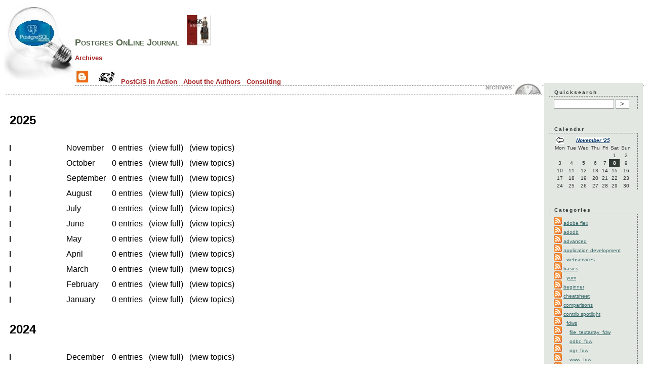

--- FILE ---
content_type: text/html; charset=UTF-8
request_url: https://www.postgresonline.com/journal/index.php?/archive/C69
body_size: 9859
content:
<!DOCTYPE html PUBLIC "-//W3C//DTD XHTML 1.0 Transitional//EN"
		   "http://www.w3.org/TR/xhtml1/DTD/xhtml1-transitional.dtd">

<html>
<head>
	<title>Postgres OnLine Journal  - Archives</title>
	<meta http-equiv="Content-Type" content="text/html; charset=UTF-8" />
	<meta name="Powered-By" content="Serendipity v.2.3.5" />
	<link rel="stylesheet" type="text/css" href="/jeditcode_simple.css" />
	<link rel="stylesheet" type="text/css" href="https://www.postgresonline.com/journal/index.php?/serendipity.css&amp;v=" />

<script type="text/javascript">

  var _gaq = _gaq || [];
  _gaq.push(['_setAccount', 'UA-404903-6']);
  _gaq.push(['_trackPageview']);

  (function() {
    var ga = document.createElement('script'); ga.type = 'text/javascript'; ga.async = true;
    ga.src = ('https:' == document.location.protocol ? 'https://ssl' : 'http://www') + '.google-analytics.com/ga.js';
    var s = document.getElementsByTagName('script')[0]; s.parentNode.insertBefore(ga, s);
  })();

</script>

    <script src="/journal/templates/jquery.js"></script>
    <script>jQuery.noConflict();</script>
<script type="text/javascript" src="https://www.postgresonline.com/journal/index.php?/plugin/ls-js"></script><link rel="stylesheet" type="text/css" href="https://www.postgresonline.com/journal/index.php?/plugin/print.css" media="print" />
</head>

<body>


<div id="serendipity_banner">
	<h1><a class="homelink1" href="/">Postgres OnLine Journal</a> &nbsp;&nbsp;<a href="http://www.postgis.us" target="_blank" title="PostGIS in Action 2nd Edition"><img src="/images/postgisinaction_smaller.jpg" alt="Checkout our PostGIS in Action book 2nd Edition.  First chapter is a free download" border="0"/></a>
	</h1>
	<h2><a class="homelink2" href="/">Archives</a><br /><br /><a class="faces" href="https://www.postgresonline.com/journal/" id="blogview"><img src='/images/blogger.jpg' alt='Blog View' /></a>
	&nbsp;&nbsp;&nbsp;<a class="faces" href="/periodical.php" id="periodicalview"><img src='/images/periodical.jpg' alt='Periodical View' /></a>
	&nbsp;&nbsp;<a href="http://www.postgis.us/page_buy_book" class='homelink2'>PostGIS in Action</a>
	&nbsp;&nbsp;<a href="https://www.paragoncorporation.com/team" class='homelink2' target="_blank">About the Authors</a>
	&nbsp;&nbsp;<a href="https://www.paragoncorporation.com/rates" class='homelink2' target="_blank">Consulting</a>
	</h2>

</div>

<table id="mainpane">
	<tr>
		<td id="content" valign="top"><!-- CONTENT START -->

	<div class="serendipity_content_message"></div>



<h3 class="serendipity_date">Archives</h3>
<table class="archives_listing" cellspacing="4" cellpadding="4" border="0">
    <tr class="archives_header">
        <td class="archives_header" colspan="4"><h2>2025</h2></td>
    </tr>
        <tr class="archives_row">
        <td class="archives_graph" width="100"><img src="/journal/templates/default/img/graph_bar_horisontal.png" height="10" width="0" style="border: 1px solid #000000" alt="" /></td>
        <td class="archives_date">November</td>
        <td class="archives_count">0 entries</td>
        <td class="archives_count_link">(view full)</td>
        <td class="archives_link">(view topics)</td>
    </tr>
        <tr class="archives_row">
        <td class="archives_graph" width="100"><img src="/journal/templates/default/img/graph_bar_horisontal.png" height="10" width="0" style="border: 1px solid #000000" alt="" /></td>
        <td class="archives_date">October</td>
        <td class="archives_count">0 entries</td>
        <td class="archives_count_link">(view full)</td>
        <td class="archives_link">(view topics)</td>
    </tr>
        <tr class="archives_row">
        <td class="archives_graph" width="100"><img src="/journal/templates/default/img/graph_bar_horisontal.png" height="10" width="0" style="border: 1px solid #000000" alt="" /></td>
        <td class="archives_date">September</td>
        <td class="archives_count">0 entries</td>
        <td class="archives_count_link">(view full)</td>
        <td class="archives_link">(view topics)</td>
    </tr>
        <tr class="archives_row">
        <td class="archives_graph" width="100"><img src="/journal/templates/default/img/graph_bar_horisontal.png" height="10" width="0" style="border: 1px solid #000000" alt="" /></td>
        <td class="archives_date">August</td>
        <td class="archives_count">0 entries</td>
        <td class="archives_count_link">(view full)</td>
        <td class="archives_link">(view topics)</td>
    </tr>
        <tr class="archives_row">
        <td class="archives_graph" width="100"><img src="/journal/templates/default/img/graph_bar_horisontal.png" height="10" width="0" style="border: 1px solid #000000" alt="" /></td>
        <td class="archives_date">July</td>
        <td class="archives_count">0 entries</td>
        <td class="archives_count_link">(view full)</td>
        <td class="archives_link">(view topics)</td>
    </tr>
        <tr class="archives_row">
        <td class="archives_graph" width="100"><img src="/journal/templates/default/img/graph_bar_horisontal.png" height="10" width="0" style="border: 1px solid #000000" alt="" /></td>
        <td class="archives_date">June</td>
        <td class="archives_count">0 entries</td>
        <td class="archives_count_link">(view full)</td>
        <td class="archives_link">(view topics)</td>
    </tr>
        <tr class="archives_row">
        <td class="archives_graph" width="100"><img src="/journal/templates/default/img/graph_bar_horisontal.png" height="10" width="0" style="border: 1px solid #000000" alt="" /></td>
        <td class="archives_date">May</td>
        <td class="archives_count">0 entries</td>
        <td class="archives_count_link">(view full)</td>
        <td class="archives_link">(view topics)</td>
    </tr>
        <tr class="archives_row">
        <td class="archives_graph" width="100"><img src="/journal/templates/default/img/graph_bar_horisontal.png" height="10" width="0" style="border: 1px solid #000000" alt="" /></td>
        <td class="archives_date">April</td>
        <td class="archives_count">0 entries</td>
        <td class="archives_count_link">(view full)</td>
        <td class="archives_link">(view topics)</td>
    </tr>
        <tr class="archives_row">
        <td class="archives_graph" width="100"><img src="/journal/templates/default/img/graph_bar_horisontal.png" height="10" width="0" style="border: 1px solid #000000" alt="" /></td>
        <td class="archives_date">March</td>
        <td class="archives_count">0 entries</td>
        <td class="archives_count_link">(view full)</td>
        <td class="archives_link">(view topics)</td>
    </tr>
        <tr class="archives_row">
        <td class="archives_graph" width="100"><img src="/journal/templates/default/img/graph_bar_horisontal.png" height="10" width="0" style="border: 1px solid #000000" alt="" /></td>
        <td class="archives_date">February</td>
        <td class="archives_count">0 entries</td>
        <td class="archives_count_link">(view full)</td>
        <td class="archives_link">(view topics)</td>
    </tr>
        <tr class="archives_row">
        <td class="archives_graph" width="100"><img src="/journal/templates/default/img/graph_bar_horisontal.png" height="10" width="0" style="border: 1px solid #000000" alt="" /></td>
        <td class="archives_date">January</td>
        <td class="archives_count">0 entries</td>
        <td class="archives_count_link">(view full)</td>
        <td class="archives_link">(view topics)</td>
    </tr>
    </table>
<table class="archives_listing" cellspacing="4" cellpadding="4" border="0">
    <tr class="archives_header">
        <td class="archives_header" colspan="4"><h2>2024</h2></td>
    </tr>
        <tr class="archives_row">
        <td class="archives_graph" width="100"><img src="/journal/templates/default/img/graph_bar_horisontal.png" height="10" width="0" style="border: 1px solid #000000" alt="" /></td>
        <td class="archives_date">December</td>
        <td class="archives_count">0 entries</td>
        <td class="archives_count_link">(view full)</td>
        <td class="archives_link">(view topics)</td>
    </tr>
        <tr class="archives_row">
        <td class="archives_graph" width="100"><img src="/journal/templates/default/img/graph_bar_horisontal.png" height="10" width="0" style="border: 1px solid #000000" alt="" /></td>
        <td class="archives_date">November</td>
        <td class="archives_count">0 entries</td>
        <td class="archives_count_link">(view full)</td>
        <td class="archives_link">(view topics)</td>
    </tr>
        <tr class="archives_row">
        <td class="archives_graph" width="100"><img src="/journal/templates/default/img/graph_bar_horisontal.png" height="10" width="0" style="border: 1px solid #000000" alt="" /></td>
        <td class="archives_date">October</td>
        <td class="archives_count">0 entries</td>
        <td class="archives_count_link">(view full)</td>
        <td class="archives_link">(view topics)</td>
    </tr>
        <tr class="archives_row">
        <td class="archives_graph" width="100"><img src="/journal/templates/default/img/graph_bar_horisontal.png" height="10" width="0" style="border: 1px solid #000000" alt="" /></td>
        <td class="archives_date">September</td>
        <td class="archives_count">0 entries</td>
        <td class="archives_count_link">(view full)</td>
        <td class="archives_link">(view topics)</td>
    </tr>
        <tr class="archives_row">
        <td class="archives_graph" width="100"><img src="/journal/templates/default/img/graph_bar_horisontal.png" height="10" width="0" style="border: 1px solid #000000" alt="" /></td>
        <td class="archives_date">August</td>
        <td class="archives_count">0 entries</td>
        <td class="archives_count_link">(view full)</td>
        <td class="archives_link">(view topics)</td>
    </tr>
        <tr class="archives_row">
        <td class="archives_graph" width="100"><img src="/journal/templates/default/img/graph_bar_horisontal.png" height="10" width="0" style="border: 1px solid #000000" alt="" /></td>
        <td class="archives_date">July</td>
        <td class="archives_count">0 entries</td>
        <td class="archives_count_link">(view full)</td>
        <td class="archives_link">(view topics)</td>
    </tr>
        <tr class="archives_row">
        <td class="archives_graph" width="100"><img src="/journal/templates/default/img/graph_bar_horisontal.png" height="10" width="0" style="border: 1px solid #000000" alt="" /></td>
        <td class="archives_date">June</td>
        <td class="archives_count">0 entries</td>
        <td class="archives_count_link">(view full)</td>
        <td class="archives_link">(view topics)</td>
    </tr>
        <tr class="archives_row">
        <td class="archives_graph" width="100"><img src="/journal/templates/default/img/graph_bar_horisontal.png" height="10" width="0" style="border: 1px solid #000000" alt="" /></td>
        <td class="archives_date">May</td>
        <td class="archives_count">0 entries</td>
        <td class="archives_count_link">(view full)</td>
        <td class="archives_link">(view topics)</td>
    </tr>
        <tr class="archives_row">
        <td class="archives_graph" width="100"><img src="/journal/templates/default/img/graph_bar_horisontal.png" height="10" width="0" style="border: 1px solid #000000" alt="" /></td>
        <td class="archives_date">April</td>
        <td class="archives_count">0 entries</td>
        <td class="archives_count_link">(view full)</td>
        <td class="archives_link">(view topics)</td>
    </tr>
        <tr class="archives_row">
        <td class="archives_graph" width="100"><img src="/journal/templates/default/img/graph_bar_horisontal.png" height="10" width="0" style="border: 1px solid #000000" alt="" /></td>
        <td class="archives_date">March</td>
        <td class="archives_count">0 entries</td>
        <td class="archives_count_link">(view full)</td>
        <td class="archives_link">(view topics)</td>
    </tr>
        <tr class="archives_row">
        <td class="archives_graph" width="100"><img src="/journal/templates/default/img/graph_bar_horisontal.png" height="10" width="0" style="border: 1px solid #000000" alt="" /></td>
        <td class="archives_date">February</td>
        <td class="archives_count">0 entries</td>
        <td class="archives_count_link">(view full)</td>
        <td class="archives_link">(view topics)</td>
    </tr>
        <tr class="archives_row">
        <td class="archives_graph" width="100"><img src="/journal/templates/default/img/graph_bar_horisontal.png" height="10" width="0" style="border: 1px solid #000000" alt="" /></td>
        <td class="archives_date">January</td>
        <td class="archives_count">0 entries</td>
        <td class="archives_count_link">(view full)</td>
        <td class="archives_link">(view topics)</td>
    </tr>
    </table>
<table class="archives_listing" cellspacing="4" cellpadding="4" border="0">
    <tr class="archives_header">
        <td class="archives_header" colspan="4"><h2>2023</h2></td>
    </tr>
        <tr class="archives_row">
        <td class="archives_graph" width="100"><img src="/journal/templates/default/img/graph_bar_horisontal.png" height="10" width="0" style="border: 1px solid #000000" alt="" /></td>
        <td class="archives_date">December</td>
        <td class="archives_count">0 entries</td>
        <td class="archives_count_link">(view full)</td>
        <td class="archives_link">(view topics)</td>
    </tr>
        <tr class="archives_row">
        <td class="archives_graph" width="100"><img src="/journal/templates/default/img/graph_bar_horisontal.png" height="10" width="0" style="border: 1px solid #000000" alt="" /></td>
        <td class="archives_date">November</td>
        <td class="archives_count">0 entries</td>
        <td class="archives_count_link">(view full)</td>
        <td class="archives_link">(view topics)</td>
    </tr>
        <tr class="archives_row">
        <td class="archives_graph" width="100"><img src="/journal/templates/default/img/graph_bar_horisontal.png" height="10" width="0" style="border: 1px solid #000000" alt="" /></td>
        <td class="archives_date">October</td>
        <td class="archives_count">0 entries</td>
        <td class="archives_count_link">(view full)</td>
        <td class="archives_link">(view topics)</td>
    </tr>
        <tr class="archives_row">
        <td class="archives_graph" width="100"><img src="/journal/templates/default/img/graph_bar_horisontal.png" height="10" width="0" style="border: 1px solid #000000" alt="" /></td>
        <td class="archives_date">September</td>
        <td class="archives_count">0 entries</td>
        <td class="archives_count_link">(view full)</td>
        <td class="archives_link">(view topics)</td>
    </tr>
        <tr class="archives_row">
        <td class="archives_graph" width="100"><img src="/journal/templates/default/img/graph_bar_horisontal.png" height="10" width="0" style="border: 1px solid #000000" alt="" /></td>
        <td class="archives_date">August</td>
        <td class="archives_count">0 entries</td>
        <td class="archives_count_link">(view full)</td>
        <td class="archives_link">(view topics)</td>
    </tr>
        <tr class="archives_row">
        <td class="archives_graph" width="100"><img src="/journal/templates/default/img/graph_bar_horisontal.png" height="10" width="0" style="border: 1px solid #000000" alt="" /></td>
        <td class="archives_date">July</td>
        <td class="archives_count">0 entries</td>
        <td class="archives_count_link">(view full)</td>
        <td class="archives_link">(view topics)</td>
    </tr>
        <tr class="archives_row">
        <td class="archives_graph" width="100"><img src="/journal/templates/default/img/graph_bar_horisontal.png" height="10" width="0" style="border: 1px solid #000000" alt="" /></td>
        <td class="archives_date">June</td>
        <td class="archives_count">0 entries</td>
        <td class="archives_count_link">(view full)</td>
        <td class="archives_link">(view topics)</td>
    </tr>
        <tr class="archives_row">
        <td class="archives_graph" width="100"><img src="/journal/templates/default/img/graph_bar_horisontal.png" height="10" width="0" style="border: 1px solid #000000" alt="" /></td>
        <td class="archives_date">May</td>
        <td class="archives_count">0 entries</td>
        <td class="archives_count_link">(view full)</td>
        <td class="archives_link">(view topics)</td>
    </tr>
        <tr class="archives_row">
        <td class="archives_graph" width="100"><img src="/journal/templates/default/img/graph_bar_horisontal.png" height="10" width="0" style="border: 1px solid #000000" alt="" /></td>
        <td class="archives_date">April</td>
        <td class="archives_count">0 entries</td>
        <td class="archives_count_link">(view full)</td>
        <td class="archives_link">(view topics)</td>
    </tr>
        <tr class="archives_row">
        <td class="archives_graph" width="100"><img src="/journal/templates/default/img/graph_bar_horisontal.png" height="10" width="0" style="border: 1px solid #000000" alt="" /></td>
        <td class="archives_date">March</td>
        <td class="archives_count">0 entries</td>
        <td class="archives_count_link">(view full)</td>
        <td class="archives_link">(view topics)</td>
    </tr>
        <tr class="archives_row">
        <td class="archives_graph" width="100"><img src="/journal/templates/default/img/graph_bar_horisontal.png" height="10" width="0" style="border: 1px solid #000000" alt="" /></td>
        <td class="archives_date">February</td>
        <td class="archives_count">0 entries</td>
        <td class="archives_count_link">(view full)</td>
        <td class="archives_link">(view topics)</td>
    </tr>
        <tr class="archives_row">
        <td class="archives_graph" width="100"><img src="/journal/templates/default/img/graph_bar_horisontal.png" height="10" width="0" style="border: 1px solid #000000" alt="" /></td>
        <td class="archives_date">January</td>
        <td class="archives_count">0 entries</td>
        <td class="archives_count_link">(view full)</td>
        <td class="archives_link">(view topics)</td>
    </tr>
    </table>
<table class="archives_listing" cellspacing="4" cellpadding="4" border="0">
    <tr class="archives_header">
        <td class="archives_header" colspan="4"><h2>2022</h2></td>
    </tr>
        <tr class="archives_row">
        <td class="archives_graph" width="100"><img src="/journal/templates/default/img/graph_bar_horisontal.png" height="10" width="0" style="border: 1px solid #000000" alt="" /></td>
        <td class="archives_date">December</td>
        <td class="archives_count">0 entries</td>
        <td class="archives_count_link">(view full)</td>
        <td class="archives_link">(view topics)</td>
    </tr>
        <tr class="archives_row">
        <td class="archives_graph" width="100"><img src="/journal/templates/default/img/graph_bar_horisontal.png" height="10" width="0" style="border: 1px solid #000000" alt="" /></td>
        <td class="archives_date">November</td>
        <td class="archives_count">0 entries</td>
        <td class="archives_count_link">(view full)</td>
        <td class="archives_link">(view topics)</td>
    </tr>
        <tr class="archives_row">
        <td class="archives_graph" width="100"><img src="/journal/templates/default/img/graph_bar_horisontal.png" height="10" width="0" style="border: 1px solid #000000" alt="" /></td>
        <td class="archives_date">October</td>
        <td class="archives_count">0 entries</td>
        <td class="archives_count_link">(view full)</td>
        <td class="archives_link">(view topics)</td>
    </tr>
        <tr class="archives_row">
        <td class="archives_graph" width="100"><img src="/journal/templates/default/img/graph_bar_horisontal.png" height="10" width="0" style="border: 1px solid #000000" alt="" /></td>
        <td class="archives_date">September</td>
        <td class="archives_count">0 entries</td>
        <td class="archives_count_link">(view full)</td>
        <td class="archives_link">(view topics)</td>
    </tr>
        <tr class="archives_row">
        <td class="archives_graph" width="100"><img src="/journal/templates/default/img/graph_bar_horisontal.png" height="10" width="0" style="border: 1px solid #000000" alt="" /></td>
        <td class="archives_date">August</td>
        <td class="archives_count">0 entries</td>
        <td class="archives_count_link">(view full)</td>
        <td class="archives_link">(view topics)</td>
    </tr>
        <tr class="archives_row">
        <td class="archives_graph" width="100"><img src="/journal/templates/default/img/graph_bar_horisontal.png" height="10" width="0" style="border: 1px solid #000000" alt="" /></td>
        <td class="archives_date">July</td>
        <td class="archives_count">0 entries</td>
        <td class="archives_count_link">(view full)</td>
        <td class="archives_link">(view topics)</td>
    </tr>
        <tr class="archives_row">
        <td class="archives_graph" width="100"><img src="/journal/templates/default/img/graph_bar_horisontal.png" height="10" width="0" style="border: 1px solid #000000" alt="" /></td>
        <td class="archives_date">June</td>
        <td class="archives_count">0 entries</td>
        <td class="archives_count_link">(view full)</td>
        <td class="archives_link">(view topics)</td>
    </tr>
        <tr class="archives_row">
        <td class="archives_graph" width="100"><img src="/journal/templates/default/img/graph_bar_horisontal.png" height="10" width="0" style="border: 1px solid #000000" alt="" /></td>
        <td class="archives_date">May</td>
        <td class="archives_count">0 entries</td>
        <td class="archives_count_link">(view full)</td>
        <td class="archives_link">(view topics)</td>
    </tr>
        <tr class="archives_row">
        <td class="archives_graph" width="100"><img src="/journal/templates/default/img/graph_bar_horisontal.png" height="10" width="0" style="border: 1px solid #000000" alt="" /></td>
        <td class="archives_date">April</td>
        <td class="archives_count">0 entries</td>
        <td class="archives_count_link">(view full)</td>
        <td class="archives_link">(view topics)</td>
    </tr>
        <tr class="archives_row">
        <td class="archives_graph" width="100"><img src="/journal/templates/default/img/graph_bar_horisontal.png" height="10" width="0" style="border: 1px solid #000000" alt="" /></td>
        <td class="archives_date">March</td>
        <td class="archives_count">0 entries</td>
        <td class="archives_count_link">(view full)</td>
        <td class="archives_link">(view topics)</td>
    </tr>
        <tr class="archives_row">
        <td class="archives_graph" width="100"><img src="/journal/templates/default/img/graph_bar_horisontal.png" height="10" width="0" style="border: 1px solid #000000" alt="" /></td>
        <td class="archives_date">February</td>
        <td class="archives_count">0 entries</td>
        <td class="archives_count_link">(view full)</td>
        <td class="archives_link">(view topics)</td>
    </tr>
        <tr class="archives_row">
        <td class="archives_graph" width="100"><img src="/journal/templates/default/img/graph_bar_horisontal.png" height="10" width="0" style="border: 1px solid #000000" alt="" /></td>
        <td class="archives_date">January</td>
        <td class="archives_count">0 entries</td>
        <td class="archives_count_link">(view full)</td>
        <td class="archives_link">(view topics)</td>
    </tr>
    </table>
<table class="archives_listing" cellspacing="4" cellpadding="4" border="0">
    <tr class="archives_header">
        <td class="archives_header" colspan="4"><h2>2021</h2></td>
    </tr>
        <tr class="archives_row">
        <td class="archives_graph" width="100"><img src="/journal/templates/default/img/graph_bar_horisontal.png" height="10" width="0" style="border: 1px solid #000000" alt="" /></td>
        <td class="archives_date">December</td>
        <td class="archives_count">0 entries</td>
        <td class="archives_count_link">(view full)</td>
        <td class="archives_link">(view topics)</td>
    </tr>
        <tr class="archives_row">
        <td class="archives_graph" width="100"><img src="/journal/templates/default/img/graph_bar_horisontal.png" height="10" width="0" style="border: 1px solid #000000" alt="" /></td>
        <td class="archives_date">November</td>
        <td class="archives_count">0 entries</td>
        <td class="archives_count_link">(view full)</td>
        <td class="archives_link">(view topics)</td>
    </tr>
        <tr class="archives_row">
        <td class="archives_graph" width="100"><img src="/journal/templates/default/img/graph_bar_horisontal.png" height="10" width="0" style="border: 1px solid #000000" alt="" /></td>
        <td class="archives_date">October</td>
        <td class="archives_count">0 entries</td>
        <td class="archives_count_link">(view full)</td>
        <td class="archives_link">(view topics)</td>
    </tr>
        <tr class="archives_row">
        <td class="archives_graph" width="100"><img src="/journal/templates/default/img/graph_bar_horisontal.png" height="10" width="0" style="border: 1px solid #000000" alt="" /></td>
        <td class="archives_date">September</td>
        <td class="archives_count">0 entries</td>
        <td class="archives_count_link">(view full)</td>
        <td class="archives_link">(view topics)</td>
    </tr>
        <tr class="archives_row">
        <td class="archives_graph" width="100"><img src="/journal/templates/default/img/graph_bar_horisontal.png" height="10" width="0" style="border: 1px solid #000000" alt="" /></td>
        <td class="archives_date">August</td>
        <td class="archives_count">0 entries</td>
        <td class="archives_count_link">(view full)</td>
        <td class="archives_link">(view topics)</td>
    </tr>
        <tr class="archives_row">
        <td class="archives_graph" width="100"><img src="/journal/templates/default/img/graph_bar_horisontal.png" height="10" width="0" style="border: 1px solid #000000" alt="" /></td>
        <td class="archives_date">July</td>
        <td class="archives_count">0 entries</td>
        <td class="archives_count_link">(view full)</td>
        <td class="archives_link">(view topics)</td>
    </tr>
        <tr class="archives_row">
        <td class="archives_graph" width="100"><img src="/journal/templates/default/img/graph_bar_horisontal.png" height="10" width="0" style="border: 1px solid #000000" alt="" /></td>
        <td class="archives_date">June</td>
        <td class="archives_count">0 entries</td>
        <td class="archives_count_link">(view full)</td>
        <td class="archives_link">(view topics)</td>
    </tr>
        <tr class="archives_row">
        <td class="archives_graph" width="100"><img src="/journal/templates/default/img/graph_bar_horisontal.png" height="10" width="0" style="border: 1px solid #000000" alt="" /></td>
        <td class="archives_date">May</td>
        <td class="archives_count">0 entries</td>
        <td class="archives_count_link">(view full)</td>
        <td class="archives_link">(view topics)</td>
    </tr>
        <tr class="archives_row">
        <td class="archives_graph" width="100"><img src="/journal/templates/default/img/graph_bar_horisontal.png" height="10" width="0" style="border: 1px solid #000000" alt="" /></td>
        <td class="archives_date">April</td>
        <td class="archives_count">0 entries</td>
        <td class="archives_count_link">(view full)</td>
        <td class="archives_link">(view topics)</td>
    </tr>
        <tr class="archives_row">
        <td class="archives_graph" width="100"><img src="/journal/templates/default/img/graph_bar_horisontal.png" height="10" width="0" style="border: 1px solid #000000" alt="" /></td>
        <td class="archives_date">March</td>
        <td class="archives_count">0 entries</td>
        <td class="archives_count_link">(view full)</td>
        <td class="archives_link">(view topics)</td>
    </tr>
        <tr class="archives_row">
        <td class="archives_graph" width="100"><img src="/journal/templates/default/img/graph_bar_horisontal.png" height="10" width="0" style="border: 1px solid #000000" alt="" /></td>
        <td class="archives_date">February</td>
        <td class="archives_count">0 entries</td>
        <td class="archives_count_link">(view full)</td>
        <td class="archives_link">(view topics)</td>
    </tr>
        <tr class="archives_row">
        <td class="archives_graph" width="100"><img src="/journal/templates/default/img/graph_bar_horisontal.png" height="10" width="0" style="border: 1px solid #000000" alt="" /></td>
        <td class="archives_date">January</td>
        <td class="archives_count">0 entries</td>
        <td class="archives_count_link">(view full)</td>
        <td class="archives_link">(view topics)</td>
    </tr>
    </table>
<table class="archives_listing" cellspacing="4" cellpadding="4" border="0">
    <tr class="archives_header">
        <td class="archives_header" colspan="4"><h2>2020</h2></td>
    </tr>
        <tr class="archives_row">
        <td class="archives_graph" width="100"><img src="/journal/templates/default/img/graph_bar_horisontal.png" height="10" width="0" style="border: 1px solid #000000" alt="" /></td>
        <td class="archives_date">December</td>
        <td class="archives_count">0 entries</td>
        <td class="archives_count_link">(view full)</td>
        <td class="archives_link">(view topics)</td>
    </tr>
        <tr class="archives_row">
        <td class="archives_graph" width="100"><img src="/journal/templates/default/img/graph_bar_horisontal.png" height="10" width="0" style="border: 1px solid #000000" alt="" /></td>
        <td class="archives_date">November</td>
        <td class="archives_count">0 entries</td>
        <td class="archives_count_link">(view full)</td>
        <td class="archives_link">(view topics)</td>
    </tr>
        <tr class="archives_row">
        <td class="archives_graph" width="100"><img src="/journal/templates/default/img/graph_bar_horisontal.png" height="10" width="0" style="border: 1px solid #000000" alt="" /></td>
        <td class="archives_date">October</td>
        <td class="archives_count">0 entries</td>
        <td class="archives_count_link">(view full)</td>
        <td class="archives_link">(view topics)</td>
    </tr>
        <tr class="archives_row">
        <td class="archives_graph" width="100"><img src="/journal/templates/default/img/graph_bar_horisontal.png" height="10" width="0" style="border: 1px solid #000000" alt="" /></td>
        <td class="archives_date">September</td>
        <td class="archives_count">0 entries</td>
        <td class="archives_count_link">(view full)</td>
        <td class="archives_link">(view topics)</td>
    </tr>
        <tr class="archives_row">
        <td class="archives_graph" width="100"><img src="/journal/templates/default/img/graph_bar_horisontal.png" height="10" width="0" style="border: 1px solid #000000" alt="" /></td>
        <td class="archives_date">August</td>
        <td class="archives_count">0 entries</td>
        <td class="archives_count_link">(view full)</td>
        <td class="archives_link">(view topics)</td>
    </tr>
        <tr class="archives_row">
        <td class="archives_graph" width="100"><img src="/journal/templates/default/img/graph_bar_horisontal.png" height="10" width="0" style="border: 1px solid #000000" alt="" /></td>
        <td class="archives_date">July</td>
        <td class="archives_count">0 entries</td>
        <td class="archives_count_link">(view full)</td>
        <td class="archives_link">(view topics)</td>
    </tr>
        <tr class="archives_row">
        <td class="archives_graph" width="100"><img src="/journal/templates/default/img/graph_bar_horisontal.png" height="10" width="0" style="border: 1px solid #000000" alt="" /></td>
        <td class="archives_date">June</td>
        <td class="archives_count">0 entries</td>
        <td class="archives_count_link">(view full)</td>
        <td class="archives_link">(view topics)</td>
    </tr>
        <tr class="archives_row">
        <td class="archives_graph" width="100"><img src="/journal/templates/default/img/graph_bar_horisontal.png" height="10" width="0" style="border: 1px solid #000000" alt="" /></td>
        <td class="archives_date">May</td>
        <td class="archives_count">0 entries</td>
        <td class="archives_count_link">(view full)</td>
        <td class="archives_link">(view topics)</td>
    </tr>
        <tr class="archives_row">
        <td class="archives_graph" width="100"><img src="/journal/templates/default/img/graph_bar_horisontal.png" height="10" width="0" style="border: 1px solid #000000" alt="" /></td>
        <td class="archives_date">April</td>
        <td class="archives_count">0 entries</td>
        <td class="archives_count_link">(view full)</td>
        <td class="archives_link">(view topics)</td>
    </tr>
        <tr class="archives_row">
        <td class="archives_graph" width="100"><img src="/journal/templates/default/img/graph_bar_horisontal.png" height="10" width="0" style="border: 1px solid #000000" alt="" /></td>
        <td class="archives_date">March</td>
        <td class="archives_count">0 entries</td>
        <td class="archives_count_link">(view full)</td>
        <td class="archives_link">(view topics)</td>
    </tr>
        <tr class="archives_row">
        <td class="archives_graph" width="100"><img src="/journal/templates/default/img/graph_bar_horisontal.png" height="10" width="0" style="border: 1px solid #000000" alt="" /></td>
        <td class="archives_date">February</td>
        <td class="archives_count">0 entries</td>
        <td class="archives_count_link">(view full)</td>
        <td class="archives_link">(view topics)</td>
    </tr>
        <tr class="archives_row">
        <td class="archives_graph" width="100"><img src="/journal/templates/default/img/graph_bar_horisontal.png" height="10" width="0" style="border: 1px solid #000000" alt="" /></td>
        <td class="archives_date">January</td>
        <td class="archives_count">0 entries</td>
        <td class="archives_count_link">(view full)</td>
        <td class="archives_link">(view topics)</td>
    </tr>
    </table>
<table class="archives_listing" cellspacing="4" cellpadding="4" border="0">
    <tr class="archives_header">
        <td class="archives_header" colspan="4"><h2>2019</h2></td>
    </tr>
        <tr class="archives_row">
        <td class="archives_graph" width="100"><img src="/journal/templates/default/img/graph_bar_horisontal.png" height="10" width="0" style="border: 1px solid #000000" alt="" /></td>
        <td class="archives_date">December</td>
        <td class="archives_count">0 entries</td>
        <td class="archives_count_link">(view full)</td>
        <td class="archives_link">(view topics)</td>
    </tr>
        <tr class="archives_row">
        <td class="archives_graph" width="100"><img src="/journal/templates/default/img/graph_bar_horisontal.png" height="10" width="0" style="border: 1px solid #000000" alt="" /></td>
        <td class="archives_date">November</td>
        <td class="archives_count">0 entries</td>
        <td class="archives_count_link">(view full)</td>
        <td class="archives_link">(view topics)</td>
    </tr>
        <tr class="archives_row">
        <td class="archives_graph" width="100"><img src="/journal/templates/default/img/graph_bar_horisontal.png" height="10" width="0" style="border: 1px solid #000000" alt="" /></td>
        <td class="archives_date">October</td>
        <td class="archives_count">0 entries</td>
        <td class="archives_count_link">(view full)</td>
        <td class="archives_link">(view topics)</td>
    </tr>
        <tr class="archives_row">
        <td class="archives_graph" width="100"><img src="/journal/templates/default/img/graph_bar_horisontal.png" height="10" width="0" style="border: 1px solid #000000" alt="" /></td>
        <td class="archives_date">September</td>
        <td class="archives_count">0 entries</td>
        <td class="archives_count_link">(view full)</td>
        <td class="archives_link">(view topics)</td>
    </tr>
        <tr class="archives_row">
        <td class="archives_graph" width="100"><img src="/journal/templates/default/img/graph_bar_horisontal.png" height="10" width="0" style="border: 1px solid #000000" alt="" /></td>
        <td class="archives_date">August</td>
        <td class="archives_count">0 entries</td>
        <td class="archives_count_link">(view full)</td>
        <td class="archives_link">(view topics)</td>
    </tr>
        <tr class="archives_row">
        <td class="archives_graph" width="100"><img src="/journal/templates/default/img/graph_bar_horisontal.png" height="10" width="0" style="border: 1px solid #000000" alt="" /></td>
        <td class="archives_date">July</td>
        <td class="archives_count">0 entries</td>
        <td class="archives_count_link">(view full)</td>
        <td class="archives_link">(view topics)</td>
    </tr>
        <tr class="archives_row">
        <td class="archives_graph" width="100"><img src="/journal/templates/default/img/graph_bar_horisontal.png" height="10" width="0" style="border: 1px solid #000000" alt="" /></td>
        <td class="archives_date">June</td>
        <td class="archives_count">0 entries</td>
        <td class="archives_count_link">(view full)</td>
        <td class="archives_link">(view topics)</td>
    </tr>
        <tr class="archives_row">
        <td class="archives_graph" width="100"><img src="/journal/templates/default/img/graph_bar_horisontal.png" height="10" width="0" style="border: 1px solid #000000" alt="" /></td>
        <td class="archives_date">May</td>
        <td class="archives_count">0 entries</td>
        <td class="archives_count_link">(view full)</td>
        <td class="archives_link">(view topics)</td>
    </tr>
        <tr class="archives_row">
        <td class="archives_graph" width="100"><img src="/journal/templates/default/img/graph_bar_horisontal.png" height="10" width="0" style="border: 1px solid #000000" alt="" /></td>
        <td class="archives_date">April</td>
        <td class="archives_count">0 entries</td>
        <td class="archives_count_link">(view full)</td>
        <td class="archives_link">(view topics)</td>
    </tr>
        <tr class="archives_row">
        <td class="archives_graph" width="100"><img src="/journal/templates/default/img/graph_bar_horisontal.png" height="10" width="0" style="border: 1px solid #000000" alt="" /></td>
        <td class="archives_date">March</td>
        <td class="archives_count">0 entries</td>
        <td class="archives_count_link">(view full)</td>
        <td class="archives_link">(view topics)</td>
    </tr>
        <tr class="archives_row">
        <td class="archives_graph" width="100"><img src="/journal/templates/default/img/graph_bar_horisontal.png" height="10" width="0" style="border: 1px solid #000000" alt="" /></td>
        <td class="archives_date">February</td>
        <td class="archives_count">0 entries</td>
        <td class="archives_count_link">(view full)</td>
        <td class="archives_link">(view topics)</td>
    </tr>
        <tr class="archives_row">
        <td class="archives_graph" width="100"><img src="/journal/templates/default/img/graph_bar_horisontal.png" height="10" width="0" style="border: 1px solid #000000" alt="" /></td>
        <td class="archives_date">January</td>
        <td class="archives_count">0 entries</td>
        <td class="archives_count_link">(view full)</td>
        <td class="archives_link">(view topics)</td>
    </tr>
    </table>
<table class="archives_listing" cellspacing="4" cellpadding="4" border="0">
    <tr class="archives_header">
        <td class="archives_header" colspan="4"><h2>2018</h2></td>
    </tr>
        <tr class="archives_row">
        <td class="archives_graph" width="100"><img src="/journal/templates/default/img/graph_bar_horisontal.png" height="10" width="0" style="border: 1px solid #000000" alt="" /></td>
        <td class="archives_date">December</td>
        <td class="archives_count">0 entries</td>
        <td class="archives_count_link">(view full)</td>
        <td class="archives_link">(view topics)</td>
    </tr>
        <tr class="archives_row">
        <td class="archives_graph" width="100"><img src="/journal/templates/default/img/graph_bar_horisontal.png" height="10" width="0" style="border: 1px solid #000000" alt="" /></td>
        <td class="archives_date">November</td>
        <td class="archives_count">0 entries</td>
        <td class="archives_count_link">(view full)</td>
        <td class="archives_link">(view topics)</td>
    </tr>
        <tr class="archives_row">
        <td class="archives_graph" width="100"><img src="/journal/templates/default/img/graph_bar_horisontal.png" height="10" width="0" style="border: 1px solid #000000" alt="" /></td>
        <td class="archives_date">October</td>
        <td class="archives_count">0 entries</td>
        <td class="archives_count_link">(view full)</td>
        <td class="archives_link">(view topics)</td>
    </tr>
        <tr class="archives_row">
        <td class="archives_graph" width="100"><img src="/journal/templates/default/img/graph_bar_horisontal.png" height="10" width="0" style="border: 1px solid #000000" alt="" /></td>
        <td class="archives_date">September</td>
        <td class="archives_count">0 entries</td>
        <td class="archives_count_link">(view full)</td>
        <td class="archives_link">(view topics)</td>
    </tr>
        <tr class="archives_row">
        <td class="archives_graph" width="100"><img src="/journal/templates/default/img/graph_bar_horisontal.png" height="10" width="0" style="border: 1px solid #000000" alt="" /></td>
        <td class="archives_date">August</td>
        <td class="archives_count">0 entries</td>
        <td class="archives_count_link">(view full)</td>
        <td class="archives_link">(view topics)</td>
    </tr>
        <tr class="archives_row">
        <td class="archives_graph" width="100"><img src="/journal/templates/default/img/graph_bar_horisontal.png" height="10" width="0" style="border: 1px solid #000000" alt="" /></td>
        <td class="archives_date">July</td>
        <td class="archives_count">0 entries</td>
        <td class="archives_count_link">(view full)</td>
        <td class="archives_link">(view topics)</td>
    </tr>
        <tr class="archives_row">
        <td class="archives_graph" width="100"><img src="/journal/templates/default/img/graph_bar_horisontal.png" height="10" width="0" style="border: 1px solid #000000" alt="" /></td>
        <td class="archives_date">June</td>
        <td class="archives_count">0 entries</td>
        <td class="archives_count_link">(view full)</td>
        <td class="archives_link">(view topics)</td>
    </tr>
        <tr class="archives_row">
        <td class="archives_graph" width="100"><img src="/journal/templates/default/img/graph_bar_horisontal.png" height="10" width="0" style="border: 1px solid #000000" alt="" /></td>
        <td class="archives_date">May</td>
        <td class="archives_count">0 entries</td>
        <td class="archives_count_link">(view full)</td>
        <td class="archives_link">(view topics)</td>
    </tr>
        <tr class="archives_row">
        <td class="archives_graph" width="100"><img src="/journal/templates/default/img/graph_bar_horisontal.png" height="10" width="0" style="border: 1px solid #000000" alt="" /></td>
        <td class="archives_date">April</td>
        <td class="archives_count">0 entries</td>
        <td class="archives_count_link">(view full)</td>
        <td class="archives_link">(view topics)</td>
    </tr>
        <tr class="archives_row">
        <td class="archives_graph" width="100"><img src="/journal/templates/default/img/graph_bar_horisontal.png" height="10" width="0" style="border: 1px solid #000000" alt="" /></td>
        <td class="archives_date">March</td>
        <td class="archives_count">0 entries</td>
        <td class="archives_count_link">(view full)</td>
        <td class="archives_link">(view topics)</td>
    </tr>
        <tr class="archives_row">
        <td class="archives_graph" width="100"><img src="/journal/templates/default/img/graph_bar_horisontal.png" height="10" width="0" style="border: 1px solid #000000" alt="" /></td>
        <td class="archives_date">February</td>
        <td class="archives_count">0 entries</td>
        <td class="archives_count_link">(view full)</td>
        <td class="archives_link">(view topics)</td>
    </tr>
        <tr class="archives_row">
        <td class="archives_graph" width="100"><img src="/journal/templates/default/img/graph_bar_horisontal.png" height="10" width="0" style="border: 1px solid #000000" alt="" /></td>
        <td class="archives_date">January</td>
        <td class="archives_count">0 entries</td>
        <td class="archives_count_link">(view full)</td>
        <td class="archives_link">(view topics)</td>
    </tr>
    </table>
<table class="archives_listing" cellspacing="4" cellpadding="4" border="0">
    <tr class="archives_header">
        <td class="archives_header" colspan="4"><h2>2017</h2></td>
    </tr>
        <tr class="archives_row">
        <td class="archives_graph" width="100"><img src="/journal/templates/default/img/graph_bar_horisontal.png" height="10" width="0" style="border: 1px solid #000000" alt="" /></td>
        <td class="archives_date">December</td>
        <td class="archives_count">0 entries</td>
        <td class="archives_count_link">(view full)</td>
        <td class="archives_link">(view topics)</td>
    </tr>
        <tr class="archives_row">
        <td class="archives_graph" width="100"><img src="/journal/templates/default/img/graph_bar_horisontal.png" height="10" width="0" style="border: 1px solid #000000" alt="" /></td>
        <td class="archives_date">November</td>
        <td class="archives_count">0 entries</td>
        <td class="archives_count_link">(view full)</td>
        <td class="archives_link">(view topics)</td>
    </tr>
        <tr class="archives_row">
        <td class="archives_graph" width="100"><img src="/journal/templates/default/img/graph_bar_horisontal.png" height="10" width="0" style="border: 1px solid #000000" alt="" /></td>
        <td class="archives_date">October</td>
        <td class="archives_count">0 entries</td>
        <td class="archives_count_link">(view full)</td>
        <td class="archives_link">(view topics)</td>
    </tr>
        <tr class="archives_row">
        <td class="archives_graph" width="100"><img src="/journal/templates/default/img/graph_bar_horisontal.png" height="10" width="0" style="border: 1px solid #000000" alt="" /></td>
        <td class="archives_date">September</td>
        <td class="archives_count">0 entries</td>
        <td class="archives_count_link">(view full)</td>
        <td class="archives_link">(view topics)</td>
    </tr>
        <tr class="archives_row">
        <td class="archives_graph" width="100"><img src="/journal/templates/default/img/graph_bar_horisontal.png" height="10" width="0" style="border: 1px solid #000000" alt="" /></td>
        <td class="archives_date">August</td>
        <td class="archives_count">0 entries</td>
        <td class="archives_count_link">(view full)</td>
        <td class="archives_link">(view topics)</td>
    </tr>
        <tr class="archives_row">
        <td class="archives_graph" width="100"><img src="/journal/templates/default/img/graph_bar_horisontal.png" height="10" width="0" style="border: 1px solid #000000" alt="" /></td>
        <td class="archives_date">July</td>
        <td class="archives_count">0 entries</td>
        <td class="archives_count_link">(view full)</td>
        <td class="archives_link">(view topics)</td>
    </tr>
        <tr class="archives_row">
        <td class="archives_graph" width="100"><img src="/journal/templates/default/img/graph_bar_horisontal.png" height="10" width="0" style="border: 1px solid #000000" alt="" /></td>
        <td class="archives_date">June</td>
        <td class="archives_count">0 entries</td>
        <td class="archives_count_link">(view full)</td>
        <td class="archives_link">(view topics)</td>
    </tr>
        <tr class="archives_row">
        <td class="archives_graph" width="100"><img src="/journal/templates/default/img/graph_bar_horisontal.png" height="10" width="0" style="border: 1px solid #000000" alt="" /></td>
        <td class="archives_date">May</td>
        <td class="archives_count">0 entries</td>
        <td class="archives_count_link">(view full)</td>
        <td class="archives_link">(view topics)</td>
    </tr>
        <tr class="archives_row">
        <td class="archives_graph" width="100"><img src="/journal/templates/default/img/graph_bar_horisontal.png" height="10" width="0" style="border: 1px solid #000000" alt="" /></td>
        <td class="archives_date">April</td>
        <td class="archives_count">0 entries</td>
        <td class="archives_count_link">(view full)</td>
        <td class="archives_link">(view topics)</td>
    </tr>
        <tr class="archives_row">
        <td class="archives_graph" width="100"><img src="/journal/templates/default/img/graph_bar_horisontal.png" height="10" width="0" style="border: 1px solid #000000" alt="" /></td>
        <td class="archives_date">March</td>
        <td class="archives_count">0 entries</td>
        <td class="archives_count_link">(view full)</td>
        <td class="archives_link">(view topics)</td>
    </tr>
        <tr class="archives_row">
        <td class="archives_graph" width="100"><img src="/journal/templates/default/img/graph_bar_horisontal.png" height="10" width="0" style="border: 1px solid #000000" alt="" /></td>
        <td class="archives_date">February</td>
        <td class="archives_count">0 entries</td>
        <td class="archives_count_link">(view full)</td>
        <td class="archives_link">(view topics)</td>
    </tr>
        <tr class="archives_row">
        <td class="archives_graph" width="100"><img src="/journal/templates/default/img/graph_bar_horisontal.png" height="10" width="0" style="border: 1px solid #000000" alt="" /></td>
        <td class="archives_date">January</td>
        <td class="archives_count">0 entries</td>
        <td class="archives_count_link">(view full)</td>
        <td class="archives_link">(view topics)</td>
    </tr>
    </table>
<table class="archives_listing" cellspacing="4" cellpadding="4" border="0">
    <tr class="archives_header">
        <td class="archives_header" colspan="4"><h2>2016</h2></td>
    </tr>
        <tr class="archives_row">
        <td class="archives_graph" width="100"><img src="/journal/templates/default/img/graph_bar_horisontal.png" height="10" width="0" style="border: 1px solid #000000" alt="" /></td>
        <td class="archives_date">December</td>
        <td class="archives_count">0 entries</td>
        <td class="archives_count_link">(view full)</td>
        <td class="archives_link">(view topics)</td>
    </tr>
        <tr class="archives_row">
        <td class="archives_graph" width="100"><img src="/journal/templates/default/img/graph_bar_horisontal.png" height="10" width="0" style="border: 1px solid #000000" alt="" /></td>
        <td class="archives_date">November</td>
        <td class="archives_count">0 entries</td>
        <td class="archives_count_link">(view full)</td>
        <td class="archives_link">(view topics)</td>
    </tr>
        <tr class="archives_row">
        <td class="archives_graph" width="100"><img src="/journal/templates/default/img/graph_bar_horisontal.png" height="10" width="0" style="border: 1px solid #000000" alt="" /></td>
        <td class="archives_date">October</td>
        <td class="archives_count">0 entries</td>
        <td class="archives_count_link">(view full)</td>
        <td class="archives_link">(view topics)</td>
    </tr>
        <tr class="archives_row">
        <td class="archives_graph" width="100"><img src="/journal/templates/default/img/graph_bar_horisontal.png" height="10" width="0" style="border: 1px solid #000000" alt="" /></td>
        <td class="archives_date">September</td>
        <td class="archives_count">0 entries</td>
        <td class="archives_count_link">(view full)</td>
        <td class="archives_link">(view topics)</td>
    </tr>
        <tr class="archives_row">
        <td class="archives_graph" width="100"><img src="/journal/templates/default/img/graph_bar_horisontal.png" height="10" width="0" style="border: 1px solid #000000" alt="" /></td>
        <td class="archives_date">August</td>
        <td class="archives_count">0 entries</td>
        <td class="archives_count_link">(view full)</td>
        <td class="archives_link">(view topics)</td>
    </tr>
        <tr class="archives_row">
        <td class="archives_graph" width="100"><img src="/journal/templates/default/img/graph_bar_horisontal.png" height="10" width="25" style="border: 1px solid #000000" alt="" /></td>
        <td class="archives_date">July</td>
        <td class="archives_count">1 entries</td>
        <td class="archives_count_link">(<a href="https://www.postgresonline.com/journal/index.php?/archives/2016/07/C69.html">view full</a>)</td>
        <td class="archives_link">(<a href="https://www.postgresonline.com/journal/index.php?/archives/2016/07/C69/summary.html">view topics</a>)</td>
    </tr>
        <tr class="archives_row">
        <td class="archives_graph" width="100"><img src="/journal/templates/default/img/graph_bar_horisontal.png" height="10" width="0" style="border: 1px solid #000000" alt="" /></td>
        <td class="archives_date">June</td>
        <td class="archives_count">0 entries</td>
        <td class="archives_count_link">(view full)</td>
        <td class="archives_link">(view topics)</td>
    </tr>
        <tr class="archives_row">
        <td class="archives_graph" width="100"><img src="/journal/templates/default/img/graph_bar_horisontal.png" height="10" width="0" style="border: 1px solid #000000" alt="" /></td>
        <td class="archives_date">May</td>
        <td class="archives_count">0 entries</td>
        <td class="archives_count_link">(view full)</td>
        <td class="archives_link">(view topics)</td>
    </tr>
        <tr class="archives_row">
        <td class="archives_graph" width="100"><img src="/journal/templates/default/img/graph_bar_horisontal.png" height="10" width="0" style="border: 1px solid #000000" alt="" /></td>
        <td class="archives_date">April</td>
        <td class="archives_count">0 entries</td>
        <td class="archives_count_link">(view full)</td>
        <td class="archives_link">(view topics)</td>
    </tr>
        <tr class="archives_row">
        <td class="archives_graph" width="100"><img src="/journal/templates/default/img/graph_bar_horisontal.png" height="10" width="0" style="border: 1px solid #000000" alt="" /></td>
        <td class="archives_date">March</td>
        <td class="archives_count">0 entries</td>
        <td class="archives_count_link">(view full)</td>
        <td class="archives_link">(view topics)</td>
    </tr>
        <tr class="archives_row">
        <td class="archives_graph" width="100"><img src="/journal/templates/default/img/graph_bar_horisontal.png" height="10" width="0" style="border: 1px solid #000000" alt="" /></td>
        <td class="archives_date">February</td>
        <td class="archives_count">0 entries</td>
        <td class="archives_count_link">(view full)</td>
        <td class="archives_link">(view topics)</td>
    </tr>
        <tr class="archives_row">
        <td class="archives_graph" width="100"><img src="/journal/templates/default/img/graph_bar_horisontal.png" height="10" width="0" style="border: 1px solid #000000" alt="" /></td>
        <td class="archives_date">January</td>
        <td class="archives_count">0 entries</td>
        <td class="archives_count_link">(view full)</td>
        <td class="archives_link">(view topics)</td>
    </tr>
    </table>
<table class="archives_listing" cellspacing="4" cellpadding="4" border="0">
    <tr class="archives_header">
        <td class="archives_header" colspan="4"><h2>2015</h2></td>
    </tr>
        <tr class="archives_row">
        <td class="archives_graph" width="100"><img src="/journal/templates/default/img/graph_bar_horisontal.png" height="10" width="0" style="border: 1px solid #000000" alt="" /></td>
        <td class="archives_date">December</td>
        <td class="archives_count">0 entries</td>
        <td class="archives_count_link">(view full)</td>
        <td class="archives_link">(view topics)</td>
    </tr>
        <tr class="archives_row">
        <td class="archives_graph" width="100"><img src="/journal/templates/default/img/graph_bar_horisontal.png" height="10" width="0" style="border: 1px solid #000000" alt="" /></td>
        <td class="archives_date">November</td>
        <td class="archives_count">0 entries</td>
        <td class="archives_count_link">(view full)</td>
        <td class="archives_link">(view topics)</td>
    </tr>
        <tr class="archives_row">
        <td class="archives_graph" width="100"><img src="/journal/templates/default/img/graph_bar_horisontal.png" height="10" width="0" style="border: 1px solid #000000" alt="" /></td>
        <td class="archives_date">October</td>
        <td class="archives_count">0 entries</td>
        <td class="archives_count_link">(view full)</td>
        <td class="archives_link">(view topics)</td>
    </tr>
        <tr class="archives_row">
        <td class="archives_graph" width="100"><img src="/journal/templates/default/img/graph_bar_horisontal.png" height="10" width="0" style="border: 1px solid #000000" alt="" /></td>
        <td class="archives_date">September</td>
        <td class="archives_count">0 entries</td>
        <td class="archives_count_link">(view full)</td>
        <td class="archives_link">(view topics)</td>
    </tr>
        <tr class="archives_row">
        <td class="archives_graph" width="100"><img src="/journal/templates/default/img/graph_bar_horisontal.png" height="10" width="0" style="border: 1px solid #000000" alt="" /></td>
        <td class="archives_date">August</td>
        <td class="archives_count">0 entries</td>
        <td class="archives_count_link">(view full)</td>
        <td class="archives_link">(view topics)</td>
    </tr>
        <tr class="archives_row">
        <td class="archives_graph" width="100"><img src="/journal/templates/default/img/graph_bar_horisontal.png" height="10" width="0" style="border: 1px solid #000000" alt="" /></td>
        <td class="archives_date">July</td>
        <td class="archives_count">0 entries</td>
        <td class="archives_count_link">(view full)</td>
        <td class="archives_link">(view topics)</td>
    </tr>
        <tr class="archives_row">
        <td class="archives_graph" width="100"><img src="/journal/templates/default/img/graph_bar_horisontal.png" height="10" width="0" style="border: 1px solid #000000" alt="" /></td>
        <td class="archives_date">June</td>
        <td class="archives_count">0 entries</td>
        <td class="archives_count_link">(view full)</td>
        <td class="archives_link">(view topics)</td>
    </tr>
        <tr class="archives_row">
        <td class="archives_graph" width="100"><img src="/journal/templates/default/img/graph_bar_horisontal.png" height="10" width="0" style="border: 1px solid #000000" alt="" /></td>
        <td class="archives_date">May</td>
        <td class="archives_count">0 entries</td>
        <td class="archives_count_link">(view full)</td>
        <td class="archives_link">(view topics)</td>
    </tr>
        <tr class="archives_row">
        <td class="archives_graph" width="100"><img src="/journal/templates/default/img/graph_bar_horisontal.png" height="10" width="0" style="border: 1px solid #000000" alt="" /></td>
        <td class="archives_date">April</td>
        <td class="archives_count">0 entries</td>
        <td class="archives_count_link">(view full)</td>
        <td class="archives_link">(view topics)</td>
    </tr>
        <tr class="archives_row">
        <td class="archives_graph" width="100"><img src="/journal/templates/default/img/graph_bar_horisontal.png" height="10" width="0" style="border: 1px solid #000000" alt="" /></td>
        <td class="archives_date">March</td>
        <td class="archives_count">0 entries</td>
        <td class="archives_count_link">(view full)</td>
        <td class="archives_link">(view topics)</td>
    </tr>
        <tr class="archives_row">
        <td class="archives_graph" width="100"><img src="/journal/templates/default/img/graph_bar_horisontal.png" height="10" width="0" style="border: 1px solid #000000" alt="" /></td>
        <td class="archives_date">February</td>
        <td class="archives_count">0 entries</td>
        <td class="archives_count_link">(view full)</td>
        <td class="archives_link">(view topics)</td>
    </tr>
        <tr class="archives_row">
        <td class="archives_graph" width="100"><img src="/journal/templates/default/img/graph_bar_horisontal.png" height="10" width="0" style="border: 1px solid #000000" alt="" /></td>
        <td class="archives_date">January</td>
        <td class="archives_count">0 entries</td>
        <td class="archives_count_link">(view full)</td>
        <td class="archives_link">(view topics)</td>
    </tr>
    </table>
<table class="archives_listing" cellspacing="4" cellpadding="4" border="0">
    <tr class="archives_header">
        <td class="archives_header" colspan="4"><h2>2014</h2></td>
    </tr>
        <tr class="archives_row">
        <td class="archives_graph" width="100"><img src="/journal/templates/default/img/graph_bar_horisontal.png" height="10" width="25" style="border: 1px solid #000000" alt="" /></td>
        <td class="archives_date">December</td>
        <td class="archives_count">1 entries</td>
        <td class="archives_count_link">(<a href="https://www.postgresonline.com/journal/index.php?/archives/2014/12/C69.html">view full</a>)</td>
        <td class="archives_link">(<a href="https://www.postgresonline.com/journal/index.php?/archives/2014/12/C69/summary.html">view topics</a>)</td>
    </tr>
        <tr class="archives_row">
        <td class="archives_graph" width="100"><img src="/journal/templates/default/img/graph_bar_horisontal.png" height="10" width="0" style="border: 1px solid #000000" alt="" /></td>
        <td class="archives_date">November</td>
        <td class="archives_count">0 entries</td>
        <td class="archives_count_link">(view full)</td>
        <td class="archives_link">(view topics)</td>
    </tr>
        <tr class="archives_row">
        <td class="archives_graph" width="100"><img src="/journal/templates/default/img/graph_bar_horisontal.png" height="10" width="0" style="border: 1px solid #000000" alt="" /></td>
        <td class="archives_date">October</td>
        <td class="archives_count">0 entries</td>
        <td class="archives_count_link">(view full)</td>
        <td class="archives_link">(view topics)</td>
    </tr>
        <tr class="archives_row">
        <td class="archives_graph" width="100"><img src="/journal/templates/default/img/graph_bar_horisontal.png" height="10" width="0" style="border: 1px solid #000000" alt="" /></td>
        <td class="archives_date">September</td>
        <td class="archives_count">0 entries</td>
        <td class="archives_count_link">(view full)</td>
        <td class="archives_link">(view topics)</td>
    </tr>
        <tr class="archives_row">
        <td class="archives_graph" width="100"><img src="/journal/templates/default/img/graph_bar_horisontal.png" height="10" width="0" style="border: 1px solid #000000" alt="" /></td>
        <td class="archives_date">August</td>
        <td class="archives_count">0 entries</td>
        <td class="archives_count_link">(view full)</td>
        <td class="archives_link">(view topics)</td>
    </tr>
        <tr class="archives_row">
        <td class="archives_graph" width="100"><img src="/journal/templates/default/img/graph_bar_horisontal.png" height="10" width="0" style="border: 1px solid #000000" alt="" /></td>
        <td class="archives_date">July</td>
        <td class="archives_count">0 entries</td>
        <td class="archives_count_link">(view full)</td>
        <td class="archives_link">(view topics)</td>
    </tr>
        <tr class="archives_row">
        <td class="archives_graph" width="100"><img src="/journal/templates/default/img/graph_bar_horisontal.png" height="10" width="0" style="border: 1px solid #000000" alt="" /></td>
        <td class="archives_date">June</td>
        <td class="archives_count">0 entries</td>
        <td class="archives_count_link">(view full)</td>
        <td class="archives_link">(view topics)</td>
    </tr>
        <tr class="archives_row">
        <td class="archives_graph" width="100"><img src="/journal/templates/default/img/graph_bar_horisontal.png" height="10" width="0" style="border: 1px solid #000000" alt="" /></td>
        <td class="archives_date">May</td>
        <td class="archives_count">0 entries</td>
        <td class="archives_count_link">(view full)</td>
        <td class="archives_link">(view topics)</td>
    </tr>
        <tr class="archives_row">
        <td class="archives_graph" width="100"><img src="/journal/templates/default/img/graph_bar_horisontal.png" height="10" width="0" style="border: 1px solid #000000" alt="" /></td>
        <td class="archives_date">April</td>
        <td class="archives_count">0 entries</td>
        <td class="archives_count_link">(view full)</td>
        <td class="archives_link">(view topics)</td>
    </tr>
        <tr class="archives_row">
        <td class="archives_graph" width="100"><img src="/journal/templates/default/img/graph_bar_horisontal.png" height="10" width="0" style="border: 1px solid #000000" alt="" /></td>
        <td class="archives_date">March</td>
        <td class="archives_count">0 entries</td>
        <td class="archives_count_link">(view full)</td>
        <td class="archives_link">(view topics)</td>
    </tr>
        <tr class="archives_row">
        <td class="archives_graph" width="100"><img src="/journal/templates/default/img/graph_bar_horisontal.png" height="10" width="0" style="border: 1px solid #000000" alt="" /></td>
        <td class="archives_date">February</td>
        <td class="archives_count">0 entries</td>
        <td class="archives_count_link">(view full)</td>
        <td class="archives_link">(view topics)</td>
    </tr>
        <tr class="archives_row">
        <td class="archives_graph" width="100"><img src="/journal/templates/default/img/graph_bar_horisontal.png" height="10" width="0" style="border: 1px solid #000000" alt="" /></td>
        <td class="archives_date">January</td>
        <td class="archives_count">0 entries</td>
        <td class="archives_count_link">(view full)</td>
        <td class="archives_link">(view topics)</td>
    </tr>
    </table>
<table class="archives_listing" cellspacing="4" cellpadding="4" border="0">
    <tr class="archives_header">
        <td class="archives_header" colspan="4"><h2>2013</h2></td>
    </tr>
        <tr class="archives_row">
        <td class="archives_graph" width="100"><img src="/journal/templates/default/img/graph_bar_horisontal.png" height="10" width="0" style="border: 1px solid #000000" alt="" /></td>
        <td class="archives_date">December</td>
        <td class="archives_count">0 entries</td>
        <td class="archives_count_link">(view full)</td>
        <td class="archives_link">(view topics)</td>
    </tr>
        <tr class="archives_row">
        <td class="archives_graph" width="100"><img src="/journal/templates/default/img/graph_bar_horisontal.png" height="10" width="25" style="border: 1px solid #000000" alt="" /></td>
        <td class="archives_date">November</td>
        <td class="archives_count">1 entries</td>
        <td class="archives_count_link">(<a href="https://www.postgresonline.com/journal/index.php?/archives/2013/11/C69.html">view full</a>)</td>
        <td class="archives_link">(<a href="https://www.postgresonline.com/journal/index.php?/archives/2013/11/C69/summary.html">view topics</a>)</td>
    </tr>
        <tr class="archives_row">
        <td class="archives_graph" width="100"><img src="/journal/templates/default/img/graph_bar_horisontal.png" height="10" width="0" style="border: 1px solid #000000" alt="" /></td>
        <td class="archives_date">October</td>
        <td class="archives_count">0 entries</td>
        <td class="archives_count_link">(view full)</td>
        <td class="archives_link">(view topics)</td>
    </tr>
        <tr class="archives_row">
        <td class="archives_graph" width="100"><img src="/journal/templates/default/img/graph_bar_horisontal.png" height="10" width="25" style="border: 1px solid #000000" alt="" /></td>
        <td class="archives_date">September</td>
        <td class="archives_count">1 entries</td>
        <td class="archives_count_link">(<a href="https://www.postgresonline.com/journal/index.php?/archives/2013/09/C69.html">view full</a>)</td>
        <td class="archives_link">(<a href="https://www.postgresonline.com/journal/index.php?/archives/2013/09/C69/summary.html">view topics</a>)</td>
    </tr>
        <tr class="archives_row">
        <td class="archives_graph" width="100"><img src="/journal/templates/default/img/graph_bar_horisontal.png" height="10" width="25" style="border: 1px solid #000000" alt="" /></td>
        <td class="archives_date">August</td>
        <td class="archives_count">1 entries</td>
        <td class="archives_count_link">(<a href="https://www.postgresonline.com/journal/index.php?/archives/2013/08/C69.html">view full</a>)</td>
        <td class="archives_link">(<a href="https://www.postgresonline.com/journal/index.php?/archives/2013/08/C69/summary.html">view topics</a>)</td>
    </tr>
        <tr class="archives_row">
        <td class="archives_graph" width="100"><img src="/journal/templates/default/img/graph_bar_horisontal.png" height="10" width="0" style="border: 1px solid #000000" alt="" /></td>
        <td class="archives_date">July</td>
        <td class="archives_count">0 entries</td>
        <td class="archives_count_link">(view full)</td>
        <td class="archives_link">(view topics)</td>
    </tr>
        <tr class="archives_row">
        <td class="archives_graph" width="100"><img src="/journal/templates/default/img/graph_bar_horisontal.png" height="10" width="0" style="border: 1px solid #000000" alt="" /></td>
        <td class="archives_date">June</td>
        <td class="archives_count">0 entries</td>
        <td class="archives_count_link">(view full)</td>
        <td class="archives_link">(view topics)</td>
    </tr>
        <tr class="archives_row">
        <td class="archives_graph" width="100"><img src="/journal/templates/default/img/graph_bar_horisontal.png" height="10" width="0" style="border: 1px solid #000000" alt="" /></td>
        <td class="archives_date">May</td>
        <td class="archives_count">0 entries</td>
        <td class="archives_count_link">(view full)</td>
        <td class="archives_link">(view topics)</td>
    </tr>
        <tr class="archives_row">
        <td class="archives_graph" width="100"><img src="/journal/templates/default/img/graph_bar_horisontal.png" height="10" width="25" style="border: 1px solid #000000" alt="" /></td>
        <td class="archives_date">April</td>
        <td class="archives_count">1 entries</td>
        <td class="archives_count_link">(<a href="https://www.postgresonline.com/journal/index.php?/archives/2013/04/C69.html">view full</a>)</td>
        <td class="archives_link">(<a href="https://www.postgresonline.com/journal/index.php?/archives/2013/04/C69/summary.html">view topics</a>)</td>
    </tr>
        <tr class="archives_row">
        <td class="archives_graph" width="100"><img src="/journal/templates/default/img/graph_bar_horisontal.png" height="10" width="25" style="border: 1px solid #000000" alt="" /></td>
        <td class="archives_date">March</td>
        <td class="archives_count">1 entries</td>
        <td class="archives_count_link">(<a href="https://www.postgresonline.com/journal/index.php?/archives/2013/03/C69.html">view full</a>)</td>
        <td class="archives_link">(<a href="https://www.postgresonline.com/journal/index.php?/archives/2013/03/C69/summary.html">view topics</a>)</td>
    </tr>
        <tr class="archives_row">
        <td class="archives_graph" width="100"><img src="/journal/templates/default/img/graph_bar_horisontal.png" height="10" width="0" style="border: 1px solid #000000" alt="" /></td>
        <td class="archives_date">February</td>
        <td class="archives_count">0 entries</td>
        <td class="archives_count_link">(view full)</td>
        <td class="archives_link">(view topics)</td>
    </tr>
        <tr class="archives_row">
        <td class="archives_graph" width="100"><img src="/journal/templates/default/img/graph_bar_horisontal.png" height="10" width="50" style="border: 1px solid #000000" alt="" /></td>
        <td class="archives_date">January</td>
        <td class="archives_count">2 entries</td>
        <td class="archives_count_link">(<a href="https://www.postgresonline.com/journal/index.php?/archives/2013/01/C69.html">view full</a>)</td>
        <td class="archives_link">(<a href="https://www.postgresonline.com/journal/index.php?/archives/2013/01/C69/summary.html">view topics</a>)</td>
    </tr>
    </table>
<table class="archives_listing" cellspacing="4" cellpadding="4" border="0">
    <tr class="archives_header">
        <td class="archives_header" colspan="4"><h2>2012</h2></td>
    </tr>
        <tr class="archives_row">
        <td class="archives_graph" width="100"><img src="/journal/templates/default/img/graph_bar_horisontal.png" height="10" width="50" style="border: 1px solid #000000" alt="" /></td>
        <td class="archives_date">December</td>
        <td class="archives_count">2 entries</td>
        <td class="archives_count_link">(<a href="https://www.postgresonline.com/journal/index.php?/archives/2012/12/C69.html">view full</a>)</td>
        <td class="archives_link">(<a href="https://www.postgresonline.com/journal/index.php?/archives/2012/12/C69/summary.html">view topics</a>)</td>
    </tr>
        <tr class="archives_row">
        <td class="archives_graph" width="100"><img src="/journal/templates/default/img/graph_bar_horisontal.png" height="10" width="0" style="border: 1px solid #000000" alt="" /></td>
        <td class="archives_date">November</td>
        <td class="archives_count">0 entries</td>
        <td class="archives_count_link">(view full)</td>
        <td class="archives_link">(view topics)</td>
    </tr>
        <tr class="archives_row">
        <td class="archives_graph" width="100"><img src="/journal/templates/default/img/graph_bar_horisontal.png" height="10" width="0" style="border: 1px solid #000000" alt="" /></td>
        <td class="archives_date">October</td>
        <td class="archives_count">0 entries</td>
        <td class="archives_count_link">(view full)</td>
        <td class="archives_link">(view topics)</td>
    </tr>
        <tr class="archives_row">
        <td class="archives_graph" width="100"><img src="/journal/templates/default/img/graph_bar_horisontal.png" height="10" width="75" style="border: 1px solid #000000" alt="" /></td>
        <td class="archives_date">September</td>
        <td class="archives_count">3 entries</td>
        <td class="archives_count_link">(<a href="https://www.postgresonline.com/journal/index.php?/archives/2012/09/C69.html">view full</a>)</td>
        <td class="archives_link">(<a href="https://www.postgresonline.com/journal/index.php?/archives/2012/09/C69/summary.html">view topics</a>)</td>
    </tr>
        <tr class="archives_row">
        <td class="archives_graph" width="100"><img src="/journal/templates/default/img/graph_bar_horisontal.png" height="10" width="50" style="border: 1px solid #000000" alt="" /></td>
        <td class="archives_date">August</td>
        <td class="archives_count">2 entries</td>
        <td class="archives_count_link">(<a href="https://www.postgresonline.com/journal/index.php?/archives/2012/08/C69.html">view full</a>)</td>
        <td class="archives_link">(<a href="https://www.postgresonline.com/journal/index.php?/archives/2012/08/C69/summary.html">view topics</a>)</td>
    </tr>
        <tr class="archives_row">
        <td class="archives_graph" width="100"><img src="/journal/templates/default/img/graph_bar_horisontal.png" height="10" width="100" style="border: 1px solid #000000" alt="" /></td>
        <td class="archives_date">July</td>
        <td class="archives_count">4 entries</td>
        <td class="archives_count_link">(<a href="https://www.postgresonline.com/journal/index.php?/archives/2012/07/C69.html">view full</a>)</td>
        <td class="archives_link">(<a href="https://www.postgresonline.com/journal/index.php?/archives/2012/07/C69/summary.html">view topics</a>)</td>
    </tr>
        <tr class="archives_row">
        <td class="archives_graph" width="100"><img src="/journal/templates/default/img/graph_bar_horisontal.png" height="10" width="50" style="border: 1px solid #000000" alt="" /></td>
        <td class="archives_date">June</td>
        <td class="archives_count">2 entries</td>
        <td class="archives_count_link">(<a href="https://www.postgresonline.com/journal/index.php?/archives/2012/06/C69.html">view full</a>)</td>
        <td class="archives_link">(<a href="https://www.postgresonline.com/journal/index.php?/archives/2012/06/C69/summary.html">view topics</a>)</td>
    </tr>
        <tr class="archives_row">
        <td class="archives_graph" width="100"><img src="/journal/templates/default/img/graph_bar_horisontal.png" height="10" width="50" style="border: 1px solid #000000" alt="" /></td>
        <td class="archives_date">May</td>
        <td class="archives_count">2 entries</td>
        <td class="archives_count_link">(<a href="https://www.postgresonline.com/journal/index.php?/archives/2012/05/C69.html">view full</a>)</td>
        <td class="archives_link">(<a href="https://www.postgresonline.com/journal/index.php?/archives/2012/05/C69/summary.html">view topics</a>)</td>
    </tr>
        <tr class="archives_row">
        <td class="archives_graph" width="100"><img src="/journal/templates/default/img/graph_bar_horisontal.png" height="10" width="0" style="border: 1px solid #000000" alt="" /></td>
        <td class="archives_date">April</td>
        <td class="archives_count">0 entries</td>
        <td class="archives_count_link">(view full)</td>
        <td class="archives_link">(view topics)</td>
    </tr>
        <tr class="archives_row">
        <td class="archives_graph" width="100"><img src="/journal/templates/default/img/graph_bar_horisontal.png" height="10" width="0" style="border: 1px solid #000000" alt="" /></td>
        <td class="archives_date">March</td>
        <td class="archives_count">0 entries</td>
        <td class="archives_count_link">(view full)</td>
        <td class="archives_link">(view topics)</td>
    </tr>
        <tr class="archives_row">
        <td class="archives_graph" width="100"><img src="/journal/templates/default/img/graph_bar_horisontal.png" height="10" width="0" style="border: 1px solid #000000" alt="" /></td>
        <td class="archives_date">February</td>
        <td class="archives_count">0 entries</td>
        <td class="archives_count_link">(view full)</td>
        <td class="archives_link">(view topics)</td>
    </tr>
        <tr class="archives_row">
        <td class="archives_graph" width="100"><img src="/journal/templates/default/img/graph_bar_horisontal.png" height="10" width="25" style="border: 1px solid #000000" alt="" /></td>
        <td class="archives_date">January</td>
        <td class="archives_count">1 entries</td>
        <td class="archives_count_link">(<a href="https://www.postgresonline.com/journal/index.php?/archives/2012/01/C69.html">view full</a>)</td>
        <td class="archives_link">(<a href="https://www.postgresonline.com/journal/index.php?/archives/2012/01/C69/summary.html">view topics</a>)</td>
    </tr>
    </table>
<table class="archives_listing" cellspacing="4" cellpadding="4" border="0">
    <tr class="archives_header">
        <td class="archives_header" colspan="4"><h2>2011</h2></td>
    </tr>
        <tr class="archives_row">
        <td class="archives_graph" width="100"><img src="/journal/templates/default/img/graph_bar_horisontal.png" height="10" width="25" style="border: 1px solid #000000" alt="" /></td>
        <td class="archives_date">December</td>
        <td class="archives_count">1 entries</td>
        <td class="archives_count_link">(<a href="https://www.postgresonline.com/journal/index.php?/archives/2011/12/C69.html">view full</a>)</td>
        <td class="archives_link">(<a href="https://www.postgresonline.com/journal/index.php?/archives/2011/12/C69/summary.html">view topics</a>)</td>
    </tr>
        <tr class="archives_row">
        <td class="archives_graph" width="100"><img src="/journal/templates/default/img/graph_bar_horisontal.png" height="10" width="50" style="border: 1px solid #000000" alt="" /></td>
        <td class="archives_date">November</td>
        <td class="archives_count">2 entries</td>
        <td class="archives_count_link">(<a href="https://www.postgresonline.com/journal/index.php?/archives/2011/11/C69.html">view full</a>)</td>
        <td class="archives_link">(<a href="https://www.postgresonline.com/journal/index.php?/archives/2011/11/C69/summary.html">view topics</a>)</td>
    </tr>
        <tr class="archives_row">
        <td class="archives_graph" width="100"><img src="/journal/templates/default/img/graph_bar_horisontal.png" height="10" width="25" style="border: 1px solid #000000" alt="" /></td>
        <td class="archives_date">October</td>
        <td class="archives_count">1 entries</td>
        <td class="archives_count_link">(<a href="https://www.postgresonline.com/journal/index.php?/archives/2011/10/C69.html">view full</a>)</td>
        <td class="archives_link">(<a href="https://www.postgresonline.com/journal/index.php?/archives/2011/10/C69/summary.html">view topics</a>)</td>
    </tr>
        <tr class="archives_row">
        <td class="archives_graph" width="100"><img src="/journal/templates/default/img/graph_bar_horisontal.png" height="10" width="0" style="border: 1px solid #000000" alt="" /></td>
        <td class="archives_date">September</td>
        <td class="archives_count">0 entries</td>
        <td class="archives_count_link">(view full)</td>
        <td class="archives_link">(view topics)</td>
    </tr>
        <tr class="archives_row">
        <td class="archives_graph" width="100"><img src="/journal/templates/default/img/graph_bar_horisontal.png" height="10" width="0" style="border: 1px solid #000000" alt="" /></td>
        <td class="archives_date">August</td>
        <td class="archives_count">0 entries</td>
        <td class="archives_count_link">(view full)</td>
        <td class="archives_link">(view topics)</td>
    </tr>
        <tr class="archives_row">
        <td class="archives_graph" width="100"><img src="/journal/templates/default/img/graph_bar_horisontal.png" height="10" width="0" style="border: 1px solid #000000" alt="" /></td>
        <td class="archives_date">July</td>
        <td class="archives_count">0 entries</td>
        <td class="archives_count_link">(view full)</td>
        <td class="archives_link">(view topics)</td>
    </tr>
        <tr class="archives_row">
        <td class="archives_graph" width="100"><img src="/journal/templates/default/img/graph_bar_horisontal.png" height="10" width="0" style="border: 1px solid #000000" alt="" /></td>
        <td class="archives_date">June</td>
        <td class="archives_count">0 entries</td>
        <td class="archives_count_link">(view full)</td>
        <td class="archives_link">(view topics)</td>
    </tr>
        <tr class="archives_row">
        <td class="archives_graph" width="100"><img src="/journal/templates/default/img/graph_bar_horisontal.png" height="10" width="0" style="border: 1px solid #000000" alt="" /></td>
        <td class="archives_date">May</td>
        <td class="archives_count">0 entries</td>
        <td class="archives_count_link">(view full)</td>
        <td class="archives_link">(view topics)</td>
    </tr>
        <tr class="archives_row">
        <td class="archives_graph" width="100"><img src="/journal/templates/default/img/graph_bar_horisontal.png" height="10" width="0" style="border: 1px solid #000000" alt="" /></td>
        <td class="archives_date">April</td>
        <td class="archives_count">0 entries</td>
        <td class="archives_count_link">(view full)</td>
        <td class="archives_link">(view topics)</td>
    </tr>
        <tr class="archives_row">
        <td class="archives_graph" width="100"><img src="/journal/templates/default/img/graph_bar_horisontal.png" height="10" width="0" style="border: 1px solid #000000" alt="" /></td>
        <td class="archives_date">March</td>
        <td class="archives_count">0 entries</td>
        <td class="archives_count_link">(view full)</td>
        <td class="archives_link">(view topics)</td>
    </tr>
        <tr class="archives_row">
        <td class="archives_graph" width="100"><img src="/journal/templates/default/img/graph_bar_horisontal.png" height="10" width="0" style="border: 1px solid #000000" alt="" /></td>
        <td class="archives_date">February</td>
        <td class="archives_count">0 entries</td>
        <td class="archives_count_link">(view full)</td>
        <td class="archives_link">(view topics)</td>
    </tr>
        <tr class="archives_row">
        <td class="archives_graph" width="100"><img src="/journal/templates/default/img/graph_bar_horisontal.png" height="10" width="0" style="border: 1px solid #000000" alt="" /></td>
        <td class="archives_date">January</td>
        <td class="archives_count">0 entries</td>
        <td class="archives_count_link">(view full)</td>
        <td class="archives_link">(view topics)</td>
    </tr>
    </table>
<table class="archives_listing" cellspacing="4" cellpadding="4" border="0">
    <tr class="archives_header">
        <td class="archives_header" colspan="4"><h2>2010</h2></td>
    </tr>
        <tr class="archives_row">
        <td class="archives_graph" width="100"><img src="/journal/templates/default/img/graph_bar_horisontal.png" height="10" width="0" style="border: 1px solid #000000" alt="" /></td>
        <td class="archives_date">December</td>
        <td class="archives_count">0 entries</td>
        <td class="archives_count_link">(view full)</td>
        <td class="archives_link">(view topics)</td>
    </tr>
        <tr class="archives_row">
        <td class="archives_graph" width="100"><img src="/journal/templates/default/img/graph_bar_horisontal.png" height="10" width="0" style="border: 1px solid #000000" alt="" /></td>
        <td class="archives_date">November</td>
        <td class="archives_count">0 entries</td>
        <td class="archives_count_link">(view full)</td>
        <td class="archives_link">(view topics)</td>
    </tr>
        <tr class="archives_row">
        <td class="archives_graph" width="100"><img src="/journal/templates/default/img/graph_bar_horisontal.png" height="10" width="0" style="border: 1px solid #000000" alt="" /></td>
        <td class="archives_date">October</td>
        <td class="archives_count">0 entries</td>
        <td class="archives_count_link">(view full)</td>
        <td class="archives_link">(view topics)</td>
    </tr>
        <tr class="archives_row">
        <td class="archives_graph" width="100"><img src="/journal/templates/default/img/graph_bar_horisontal.png" height="10" width="0" style="border: 1px solid #000000" alt="" /></td>
        <td class="archives_date">September</td>
        <td class="archives_count">0 entries</td>
        <td class="archives_count_link">(view full)</td>
        <td class="archives_link">(view topics)</td>
    </tr>
        <tr class="archives_row">
        <td class="archives_graph" width="100"><img src="/journal/templates/default/img/graph_bar_horisontal.png" height="10" width="0" style="border: 1px solid #000000" alt="" /></td>
        <td class="archives_date">August</td>
        <td class="archives_count">0 entries</td>
        <td class="archives_count_link">(view full)</td>
        <td class="archives_link">(view topics)</td>
    </tr>
        <tr class="archives_row">
        <td class="archives_graph" width="100"><img src="/journal/templates/default/img/graph_bar_horisontal.png" height="10" width="0" style="border: 1px solid #000000" alt="" /></td>
        <td class="archives_date">July</td>
        <td class="archives_count">0 entries</td>
        <td class="archives_count_link">(view full)</td>
        <td class="archives_link">(view topics)</td>
    </tr>
        <tr class="archives_row">
        <td class="archives_graph" width="100"><img src="/journal/templates/default/img/graph_bar_horisontal.png" height="10" width="0" style="border: 1px solid #000000" alt="" /></td>
        <td class="archives_date">June</td>
        <td class="archives_count">0 entries</td>
        <td class="archives_count_link">(view full)</td>
        <td class="archives_link">(view topics)</td>
    </tr>
        <tr class="archives_row">
        <td class="archives_graph" width="100"><img src="/journal/templates/default/img/graph_bar_horisontal.png" height="10" width="0" style="border: 1px solid #000000" alt="" /></td>
        <td class="archives_date">May</td>
        <td class="archives_count">0 entries</td>
        <td class="archives_count_link">(view full)</td>
        <td class="archives_link">(view topics)</td>
    </tr>
        <tr class="archives_row">
        <td class="archives_graph" width="100"><img src="/journal/templates/default/img/graph_bar_horisontal.png" height="10" width="0" style="border: 1px solid #000000" alt="" /></td>
        <td class="archives_date">April</td>
        <td class="archives_count">0 entries</td>
        <td class="archives_count_link">(view full)</td>
        <td class="archives_link">(view topics)</td>
    </tr>
        <tr class="archives_row">
        <td class="archives_graph" width="100"><img src="/journal/templates/default/img/graph_bar_horisontal.png" height="10" width="0" style="border: 1px solid #000000" alt="" /></td>
        <td class="archives_date">March</td>
        <td class="archives_count">0 entries</td>
        <td class="archives_count_link">(view full)</td>
        <td class="archives_link">(view topics)</td>
    </tr>
        <tr class="archives_row">
        <td class="archives_graph" width="100"><img src="/journal/templates/default/img/graph_bar_horisontal.png" height="10" width="0" style="border: 1px solid #000000" alt="" /></td>
        <td class="archives_date">February</td>
        <td class="archives_count">0 entries</td>
        <td class="archives_count_link">(view full)</td>
        <td class="archives_link">(view topics)</td>
    </tr>
        <tr class="archives_row">
        <td class="archives_graph" width="100"><img src="/journal/templates/default/img/graph_bar_horisontal.png" height="10" width="0" style="border: 1px solid #000000" alt="" /></td>
        <td class="archives_date">January</td>
        <td class="archives_count">0 entries</td>
        <td class="archives_count_link">(view full)</td>
        <td class="archives_link">(view topics)</td>
    </tr>
    </table>
<table class="archives_listing" cellspacing="4" cellpadding="4" border="0">
    <tr class="archives_header">
        <td class="archives_header" colspan="4"><h2>2009</h2></td>
    </tr>
        <tr class="archives_row">
        <td class="archives_graph" width="100"><img src="/journal/templates/default/img/graph_bar_horisontal.png" height="10" width="0" style="border: 1px solid #000000" alt="" /></td>
        <td class="archives_date">December</td>
        <td class="archives_count">0 entries</td>
        <td class="archives_count_link">(view full)</td>
        <td class="archives_link">(view topics)</td>
    </tr>
        <tr class="archives_row">
        <td class="archives_graph" width="100"><img src="/journal/templates/default/img/graph_bar_horisontal.png" height="10" width="0" style="border: 1px solid #000000" alt="" /></td>
        <td class="archives_date">November</td>
        <td class="archives_count">0 entries</td>
        <td class="archives_count_link">(view full)</td>
        <td class="archives_link">(view topics)</td>
    </tr>
        <tr class="archives_row">
        <td class="archives_graph" width="100"><img src="/journal/templates/default/img/graph_bar_horisontal.png" height="10" width="0" style="border: 1px solid #000000" alt="" /></td>
        <td class="archives_date">October</td>
        <td class="archives_count">0 entries</td>
        <td class="archives_count_link">(view full)</td>
        <td class="archives_link">(view topics)</td>
    </tr>
        <tr class="archives_row">
        <td class="archives_graph" width="100"><img src="/journal/templates/default/img/graph_bar_horisontal.png" height="10" width="0" style="border: 1px solid #000000" alt="" /></td>
        <td class="archives_date">September</td>
        <td class="archives_count">0 entries</td>
        <td class="archives_count_link">(view full)</td>
        <td class="archives_link">(view topics)</td>
    </tr>
        <tr class="archives_row">
        <td class="archives_graph" width="100"><img src="/journal/templates/default/img/graph_bar_horisontal.png" height="10" width="0" style="border: 1px solid #000000" alt="" /></td>
        <td class="archives_date">August</td>
        <td class="archives_count">0 entries</td>
        <td class="archives_count_link">(view full)</td>
        <td class="archives_link">(view topics)</td>
    </tr>
        <tr class="archives_row">
        <td class="archives_graph" width="100"><img src="/journal/templates/default/img/graph_bar_horisontal.png" height="10" width="0" style="border: 1px solid #000000" alt="" /></td>
        <td class="archives_date">July</td>
        <td class="archives_count">0 entries</td>
        <td class="archives_count_link">(view full)</td>
        <td class="archives_link">(view topics)</td>
    </tr>
        <tr class="archives_row">
        <td class="archives_graph" width="100"><img src="/journal/templates/default/img/graph_bar_horisontal.png" height="10" width="0" style="border: 1px solid #000000" alt="" /></td>
        <td class="archives_date">June</td>
        <td class="archives_count">0 entries</td>
        <td class="archives_count_link">(view full)</td>
        <td class="archives_link">(view topics)</td>
    </tr>
        <tr class="archives_row">
        <td class="archives_graph" width="100"><img src="/journal/templates/default/img/graph_bar_horisontal.png" height="10" width="0" style="border: 1px solid #000000" alt="" /></td>
        <td class="archives_date">May</td>
        <td class="archives_count">0 entries</td>
        <td class="archives_count_link">(view full)</td>
        <td class="archives_link">(view topics)</td>
    </tr>
        <tr class="archives_row">
        <td class="archives_graph" width="100"><img src="/journal/templates/default/img/graph_bar_horisontal.png" height="10" width="0" style="border: 1px solid #000000" alt="" /></td>
        <td class="archives_date">April</td>
        <td class="archives_count">0 entries</td>
        <td class="archives_count_link">(view full)</td>
        <td class="archives_link">(view topics)</td>
    </tr>
        <tr class="archives_row">
        <td class="archives_graph" width="100"><img src="/journal/templates/default/img/graph_bar_horisontal.png" height="10" width="0" style="border: 1px solid #000000" alt="" /></td>
        <td class="archives_date">March</td>
        <td class="archives_count">0 entries</td>
        <td class="archives_count_link">(view full)</td>
        <td class="archives_link">(view topics)</td>
    </tr>
        <tr class="archives_row">
        <td class="archives_graph" width="100"><img src="/journal/templates/default/img/graph_bar_horisontal.png" height="10" width="0" style="border: 1px solid #000000" alt="" /></td>
        <td class="archives_date">February</td>
        <td class="archives_count">0 entries</td>
        <td class="archives_count_link">(view full)</td>
        <td class="archives_link">(view topics)</td>
    </tr>
        <tr class="archives_row">
        <td class="archives_graph" width="100"><img src="/journal/templates/default/img/graph_bar_horisontal.png" height="10" width="0" style="border: 1px solid #000000" alt="" /></td>
        <td class="archives_date">January</td>
        <td class="archives_count">0 entries</td>
        <td class="archives_count_link">(view full)</td>
        <td class="archives_link">(view topics)</td>
    </tr>
    </table>
<table class="archives_listing" cellspacing="4" cellpadding="4" border="0">
    <tr class="archives_header">
        <td class="archives_header" colspan="4"><h2>2008</h2></td>
    </tr>
        <tr class="archives_row">
        <td class="archives_graph" width="100"><img src="/journal/templates/default/img/graph_bar_horisontal.png" height="10" width="0" style="border: 1px solid #000000" alt="" /></td>
        <td class="archives_date">December</td>
        <td class="archives_count">0 entries</td>
        <td class="archives_count_link">(view full)</td>
        <td class="archives_link">(view topics)</td>
    </tr>
        <tr class="archives_row">
        <td class="archives_graph" width="100"><img src="/journal/templates/default/img/graph_bar_horisontal.png" height="10" width="0" style="border: 1px solid #000000" alt="" /></td>
        <td class="archives_date">November</td>
        <td class="archives_count">0 entries</td>
        <td class="archives_count_link">(view full)</td>
        <td class="archives_link">(view topics)</td>
    </tr>
        <tr class="archives_row">
        <td class="archives_graph" width="100"><img src="/journal/templates/default/img/graph_bar_horisontal.png" height="10" width="0" style="border: 1px solid #000000" alt="" /></td>
        <td class="archives_date">October</td>
        <td class="archives_count">0 entries</td>
        <td class="archives_count_link">(view full)</td>
        <td class="archives_link">(view topics)</td>
    </tr>
        <tr class="archives_row">
        <td class="archives_graph" width="100"><img src="/journal/templates/default/img/graph_bar_horisontal.png" height="10" width="0" style="border: 1px solid #000000" alt="" /></td>
        <td class="archives_date">September</td>
        <td class="archives_count">0 entries</td>
        <td class="archives_count_link">(view full)</td>
        <td class="archives_link">(view topics)</td>
    </tr>
        <tr class="archives_row">
        <td class="archives_graph" width="100"><img src="/journal/templates/default/img/graph_bar_horisontal.png" height="10" width="0" style="border: 1px solid #000000" alt="" /></td>
        <td class="archives_date">August</td>
        <td class="archives_count">0 entries</td>
        <td class="archives_count_link">(view full)</td>
        <td class="archives_link">(view topics)</td>
    </tr>
        <tr class="archives_row">
        <td class="archives_graph" width="100"><img src="/journal/templates/default/img/graph_bar_horisontal.png" height="10" width="0" style="border: 1px solid #000000" alt="" /></td>
        <td class="archives_date">July</td>
        <td class="archives_count">0 entries</td>
        <td class="archives_count_link">(view full)</td>
        <td class="archives_link">(view topics)</td>
    </tr>
        <tr class="archives_row">
        <td class="archives_graph" width="100"><img src="/journal/templates/default/img/graph_bar_horisontal.png" height="10" width="0" style="border: 1px solid #000000" alt="" /></td>
        <td class="archives_date">June</td>
        <td class="archives_count">0 entries</td>
        <td class="archives_count_link">(view full)</td>
        <td class="archives_link">(view topics)</td>
    </tr>
        <tr class="archives_row">
        <td class="archives_graph" width="100"><img src="/journal/templates/default/img/graph_bar_horisontal.png" height="10" width="0" style="border: 1px solid #000000" alt="" /></td>
        <td class="archives_date">May</td>
        <td class="archives_count">0 entries</td>
        <td class="archives_count_link">(view full)</td>
        <td class="archives_link">(view topics)</td>
    </tr>
        <tr class="archives_row">
        <td class="archives_graph" width="100"><img src="/journal/templates/default/img/graph_bar_horisontal.png" height="10" width="0" style="border: 1px solid #000000" alt="" /></td>
        <td class="archives_date">April</td>
        <td class="archives_count">0 entries</td>
        <td class="archives_count_link">(view full)</td>
        <td class="archives_link">(view topics)</td>
    </tr>
        <tr class="archives_row">
        <td class="archives_graph" width="100"><img src="/journal/templates/default/img/graph_bar_horisontal.png" height="10" width="0" style="border: 1px solid #000000" alt="" /></td>
        <td class="archives_date">March</td>
        <td class="archives_count">0 entries</td>
        <td class="archives_count_link">(view full)</td>
        <td class="archives_link">(view topics)</td>
    </tr>
        <tr class="archives_row">
        <td class="archives_graph" width="100"><img src="/journal/templates/default/img/graph_bar_horisontal.png" height="10" width="0" style="border: 1px solid #000000" alt="" /></td>
        <td class="archives_date">February</td>
        <td class="archives_count">0 entries</td>
        <td class="archives_count_link">(view full)</td>
        <td class="archives_link">(view topics)</td>
    </tr>
        <tr class="archives_row">
        <td class="archives_graph" width="100"><img src="/journal/templates/default/img/graph_bar_horisontal.png" height="10" width="0" style="border: 1px solid #000000" alt="" /></td>
        <td class="archives_date">January</td>
        <td class="archives_count">0 entries</td>
        <td class="archives_count_link">(view full)</td>
        <td class="archives_link">(view topics)</td>
    </tr>
    </table>
<table class="archives_listing" cellspacing="4" cellpadding="4" border="0">
    <tr class="archives_header">
        <td class="archives_header" colspan="4"><h2>2007</h2></td>
    </tr>
        <tr class="archives_row">
        <td class="archives_graph" width="100"><img src="/journal/templates/default/img/graph_bar_horisontal.png" height="10" width="0" style="border: 1px solid #000000" alt="" /></td>
        <td class="archives_date">December</td>
        <td class="archives_count">0 entries</td>
        <td class="archives_count_link">(view full)</td>
        <td class="archives_link">(view topics)</td>
    </tr>
        <tr class="archives_row">
        <td class="archives_graph" width="100"><img src="/journal/templates/default/img/graph_bar_horisontal.png" height="10" width="0" style="border: 1px solid #000000" alt="" /></td>
        <td class="archives_date">November</td>
        <td class="archives_count">0 entries</td>
        <td class="archives_count_link">(view full)</td>
        <td class="archives_link">(view topics)</td>
    </tr>
    </table>
<div class="serendipity_pageFooter" style="text-align: center">
</div>


<!-- CONTENT END -->
</td>
		<td id="serendipityRightSideBar" valign="top">    <div class="serendipitySideBarItem container_serendipity_plugin_quicksearch">
        <h3 class="serendipitySideBarTitle serendipity_plugin_quicksearch">Quicksearch</h3>        <div class="serendipitySideBarContent"><form id="searchform" action="/journal/index.php" method="get">
    <div>
        <input type="hidden" name="serendipity[action]" value="search" />
        <input type="hidden" name="serendipity[fullentry]" value="1" />
        <input type="text" id="serendipityQuickSearchTermField" name="serendipity[searchTerm]" size="13" />
        <input class="quicksearch_submit" type="submit" value="&gt;" name="serendipity[searchButton]" title="Go!" style="width: 2em;" />
    </div>
    <div id="LSResult" style="display: none;"><div id="LSShadow"></div></div>
</form>
<script type="text/javascript">
                    lsbase = "https://www.postgresonline.com/journal/index.php?/plugin/ls_&";
                    waittext = "Wait, sending request...";
                    notfoundtext = "No entries match your query";
                    addLoadEvent(liveSearchInit);
                    </script></div>
    </div>
    <div class="serendipitySideBarItem container_serendipity_plugin_calendar">
        <h3 class="serendipitySideBarTitle serendipity_plugin_calendar">Calendar</h3>        <div class="serendipitySideBarContent"><table style="width: 100%" cellspacing="0" cellpadding="0" class="serendipity_calendar">
    <tr>
        <td class="serendipity_calendarHeader">
            <a title="Back" href="https://www.postgresonline.com/journal/index.php?/archives/2025/10/C69.html"><img alt="Back" src="/journal/templates/default/img/back.png" width="16" height="12" style="border: 0px" /></a>
        </td>

        <td colspan="5" class="serendipity_calendarHeader" style="text-align: center; vertical-align: bottom">
            <b><a style="white-space: nowrap" href="https://www.postgresonline.com/journal/index.php?/archives/2025/11/C69.html">November '25</a></b>
        </td>

        <td class="serendipity_calendarHeader" style="text-align: right">
        </td>
    </tr>

    <tr>
            <td scope="col" abbr="Monday" title="Monday" class="serendipity_weekDayName" align="center">Mon</td>
            <td scope="col" abbr="Tuesday" title="Tuesday" class="serendipity_weekDayName" align="center">Tue</td>
            <td scope="col" abbr="Wednesday" title="Wednesday" class="serendipity_weekDayName" align="center">Wed</td>
            <td scope="col" abbr="Thursday" title="Thursday" class="serendipity_weekDayName" align="center">Thu</td>
            <td scope="col" abbr="Friday" title="Friday" class="serendipity_weekDayName" align="center">Fri</td>
            <td scope="col" abbr="Saturday" title="Saturday" class="serendipity_weekDayName" align="center">Sat</td>
            <td scope="col" abbr="Sunday" title="Sunday" class="serendipity_weekDayName" align="center">Sun</td>
        </tr>

            <tr class="serendipity_calendar">
                    <td class="serendipity_calendarDay FirstRow FirstInRow">&#160;</td>
                    <td class="serendipity_calendarDay FirstRow">&#160;</td>
                    <td class="serendipity_calendarDay FirstRow">&#160;</td>
                    <td class="serendipity_calendarDay FirstRow">&#160;</td>
                    <td class="serendipity_calendarDay FirstRow">&#160;</td>
                    <td class="serendipity_calendarDay FirstRow">1</td>
                    <td class="serendipity_calendarDay FirstRow LastInRow">2</td>
                </tr>
            <tr class="serendipity_calendar">
                    <td class="serendipity_calendarDay FirstInRow">3</td>
                    <td class="serendipity_calendarDay ">4</td>
                    <td class="serendipity_calendarDay ">5</td>
                    <td class="serendipity_calendarDay ">6</td>
                    <td class="serendipity_calendarDay ">7</td>
                    <td class="serendipity_calendarDay Today">8</td>
                    <td class="serendipity_calendarDay LastInRow">9</td>
                </tr>
            <tr class="serendipity_calendar">
                    <td class="serendipity_calendarDay FirstInRow">10</td>
                    <td class="serendipity_calendarDay ">11</td>
                    <td class="serendipity_calendarDay ">12</td>
                    <td class="serendipity_calendarDay ">13</td>
                    <td class="serendipity_calendarDay ">14</td>
                    <td class="serendipity_calendarDay ">15</td>
                    <td class="serendipity_calendarDay LastInRow">16</td>
                </tr>
            <tr class="serendipity_calendar">
                    <td class="serendipity_calendarDay FirstInRow">17</td>
                    <td class="serendipity_calendarDay ">18</td>
                    <td class="serendipity_calendarDay ">19</td>
                    <td class="serendipity_calendarDay ">20</td>
                    <td class="serendipity_calendarDay ">21</td>
                    <td class="serendipity_calendarDay ">22</td>
                    <td class="serendipity_calendarDay LastInRow">23</td>
                </tr>
            <tr class="serendipity_calendar">
                    <td class="serendipity_calendarDay FirstInRow LastRow">24</td>
                    <td class="serendipity_calendarDay LastRow">25</td>
                    <td class="serendipity_calendarDay LastRow">26</td>
                    <td class="serendipity_calendarDay LastRow">27</td>
                    <td class="serendipity_calendarDay LastRow">28</td>
                    <td class="serendipity_calendarDay LastRow">29</td>
                    <td class="serendipity_calendarDay LastInRow LastRow">30</td>
                </tr>
    </table>
</div>
    </div>
    <div class="serendipitySideBarItem container_serendipity_plugin_categories">
        <h3 class="serendipitySideBarTitle serendipity_plugin_categories">Categories</h3>        <div class="serendipitySideBarContent">
    <ul id="serendipity_categories_list" style="list-style: none; margin: 0px; padding: 0px">
        <li class="category_depth0 category_41" style="display: block;">
            
                    <a class="serendipity_xml_icon" href="/journal/index.php?/feeds/categories/41-adobe-flex.rss"><img src="/journal/templates/2k11/img/xml.gif" alt="XML" style="border: 0px" /></a>
        
            <a href="/journal/index.php?/categories/41-adobe-flex" title="adobe flex" style="padding-left: 0px">adobe flex</a>
        </li>
        <li class="category_depth0 category_14" style="display: block;">
            
                    <a class="serendipity_xml_icon" href="/journal/index.php?/feeds/categories/14-adodb.rss"><img src="/journal/templates/2k11/img/xml.gif" alt="XML" style="border: 0px" /></a>
        
            <a href="/journal/index.php?/categories/14-adodb" title="adodb" style="padding-left: 0px">adodb</a>
        </li>
        <li class="category_depth0 category_9" style="display: block;">
            
                    <a class="serendipity_xml_icon" href="/journal/index.php?/feeds/categories/9-advanced.rss"><img src="/journal/templates/2k11/img/xml.gif" alt="XML" style="border: 0px" /></a>
        
            <a href="/journal/index.php?/categories/9-advanced" title="Advanced" style="padding-left: 0px">advanced</a>
        </li>
        <li class="category_depth0 category_1" style="display: block;">
            
                    <a class="serendipity_xml_icon" href="/journal/index.php?/feeds/categories/1-application-development.rss"><img src="/journal/templates/2k11/img/xml.gif" alt="XML" style="border: 0px" /></a>
        
            <a href="/journal/index.php?/categories/1-application-development" title="Application Development" style="padding-left: 0px">application development</a>
        </li>
        <li class="category_depth1 category_39" style="display: block;">
            
                    <a class="serendipity_xml_icon" href="/journal/index.php?/feeds/categories/39-webservices.rss"><img src="/journal/templates/2k11/img/xml.gif" alt="XML" style="border: 0px" /></a>
        
            <a href="/journal/index.php?/categories/39-webservices" title="webservices" style="padding-left: 6px">webservices</a>
        </li>
        <li class="category_depth0 category_2" style="display: block;">
            
                    <a class="serendipity_xml_icon" href="/journal/index.php?/feeds/categories/2-basics.rss"><img src="/journal/templates/2k11/img/xml.gif" alt="XML" style="border: 0px" /></a>
        
            <a href="/journal/index.php?/categories/2-basics" title="Basics" style="padding-left: 0px">basics</a>
        </li>
        <li class="category_depth1 category_53" style="display: block;">
            
                    <a class="serendipity_xml_icon" href="/journal/index.php?/feeds/categories/53-yum.rss"><img src="/journal/templates/2k11/img/xml.gif" alt="XML" style="border: 0px" /></a>
        
            <a href="/journal/index.php?/categories/53-yum" title="yum" style="padding-left: 6px">yum</a>
        </li>
        <li class="category_depth0 category_7" style="display: block;">
            
                    <a class="serendipity_xml_icon" href="/journal/index.php?/feeds/categories/7-beginner.rss"><img src="/journal/templates/2k11/img/xml.gif" alt="XML" style="border: 0px" /></a>
        
            <a href="/journal/index.php?/categories/7-beginner" title="Beginner" style="padding-left: 0px">beginner</a>
        </li>
        <li class="category_depth0 category_44" style="display: block;">
            
                    <a class="serendipity_xml_icon" href="/journal/index.php?/feeds/categories/44-cheatsheet.rss"><img src="/journal/templates/2k11/img/xml.gif" alt="XML" style="border: 0px" /></a>
        
            <a href="/journal/index.php?/categories/44-cheatsheet" title="Cheat Sheets" style="padding-left: 0px">cheatsheet</a>
        </li>
        <li class="category_depth0 category_65" style="display: block;">
            
                    <a class="serendipity_xml_icon" href="/journal/index.php?/feeds/categories/65-comparisons.rss"><img src="/journal/templates/2k11/img/xml.gif" alt="XML" style="border: 0px" /></a>
        
            <a href="/journal/index.php?/categories/65-comparisons" title="comparisons" style="padding-left: 0px">comparisons</a>
        </li>
        <li class="category_depth0 category_3" style="display: block;">
            
                    <a class="serendipity_xml_icon" href="/journal/index.php?/feeds/categories/3-contrib-spotlight.rss"><img src="/journal/templates/2k11/img/xml.gif" alt="XML" style="border: 0px" /></a>
        
            <a href="/journal/index.php?/categories/3-contrib-spotlight" title="Contrib Spot Light" style="padding-left: 0px">contrib spotlight</a>
        </li>
        <li class="category_depth1 category_70" style="display: block;">
            
                    <a class="serendipity_xml_icon" href="/journal/index.php?/feeds/categories/70-fdws.rss"><img src="/journal/templates/2k11/img/xml.gif" alt="XML" style="border: 0px" /></a>
        
            <a href="/journal/index.php?/categories/70-fdws" title="foreign data wrappers" style="padding-left: 6px">fdws</a>
        </li>
        <li class="category_depth2 category_82" style="display: block;">
            
                    <a class="serendipity_xml_icon" href="/journal/index.php?/feeds/categories/82-file_textarray_fdw.rss"><img src="/journal/templates/2k11/img/xml.gif" alt="XML" style="border: 0px" /></a>
        
            <a href="/journal/index.php?/categories/82-file_textarray_fdw" title="file_textarray_fdw" style="padding-left: 12px">file_textarray_fdw</a>
        </li>
        <li class="category_depth2 category_85" style="display: block;">
            
                    <a class="serendipity_xml_icon" href="/journal/index.php?/feeds/categories/85-odbc_fdw.rss"><img src="/journal/templates/2k11/img/xml.gif" alt="XML" style="border: 0px" /></a>
        
            <a href="/journal/index.php?/categories/85-odbc_fdw" title="odbc_fdw" style="padding-left: 12px">odbc_fdw</a>
        </li>
        <li class="category_depth2 category_80" style="display: block;">
            
                    <a class="serendipity_xml_icon" href="/journal/index.php?/feeds/categories/80-ogr_fdw.rss"><img src="/journal/templates/2k11/img/xml.gif" alt="XML" style="border: 0px" /></a>
        
            <a href="/journal/index.php?/categories/80-ogr_fdw" title="ogr_fdw" style="padding-left: 12px">ogr_fdw</a>
        </li>
        <li class="category_depth2 category_79" style="display: block;">
            
                    <a class="serendipity_xml_icon" href="/journal/index.php?/feeds/categories/79-www_fdw.rss"><img src="/journal/templates/2k11/img/xml.gif" alt="XML" style="border: 0px" /></a>
        
            <a href="/journal/index.php?/categories/79-www_fdw" title="www_fdw" style="padding-left: 12px">www_fdw</a>
        </li>
        <li class="category_depth1 category_68" style="display: block;">
            
                    <a class="serendipity_xml_icon" href="/journal/index.php?/feeds/categories/68-first_last_agg.rss"><img src="/journal/templates/2k11/img/xml.gif" alt="XML" style="border: 0px" /></a>
        
            <a href="/journal/index.php?/categories/68-first_last_agg" title="" style="padding-left: 6px">first_last_agg</a>
        </li>
        <li class="category_depth1 category_57" style="display: block;">
            
                    <a class="serendipity_xml_icon" href="/journal/index.php?/feeds/categories/57-fuzzystrmatch.rss"><img src="/journal/templates/2k11/img/xml.gif" alt="XML" style="border: 0px" /></a>
        
            <a href="/journal/index.php?/categories/57-fuzzystrmatch" title="fuzzystrmatch" style="padding-left: 6px">fuzzystrmatch</a>
        </li>
        <li class="category_depth1 category_60" style="display: block;">
            
                    <a class="serendipity_xml_icon" href="/journal/index.php?/feeds/categories/60-hstore.rss"><img src="/journal/templates/2k11/img/xml.gif" alt="XML" style="border: 0px" /></a>
        
            <a href="/journal/index.php?/categories/60-hstore" title="hstore" style="padding-left: 6px">hstore</a>
        </li>
        <li class="category_depth1 category_87" style="display: block;">
            
                    <a class="serendipity_xml_icon" href="/journal/index.php?/feeds/categories/87-http.rss"><img src="/journal/templates/2k11/img/xml.gif" alt="XML" style="border: 0px" /></a>
        
            <a href="/journal/index.php?/categories/87-http" title="http extension" style="padding-left: 6px">http</a>
        </li>
        <li class="category_depth1 category_73" style="display: block;">
            
                    <a class="serendipity_xml_icon" href="/journal/index.php?/feeds/categories/73-json.rss"><img src="/journal/templates/2k11/img/xml.gif" alt="XML" style="border: 0px" /></a>
        
            <a href="/journal/index.php?/categories/73-json" title="json" style="padding-left: 6px">json</a>
        </li>
        <li class="category_depth1 category_66" style="display: block;">
            
                    <a class="serendipity_xml_icon" href="/journal/index.php?/feeds/categories/66-kmean.rss"><img src="/journal/templates/2k11/img/xml.gif" alt="XML" style="border: 0px" /></a>
        
            <a href="/journal/index.php?/categories/66-kmean" title="kmean window function" style="padding-left: 6px">kmean</a>
        </li>
        <li class="category_depth1 category_61" style="display: block;">
            
                    <a class="serendipity_xml_icon" href="/journal/index.php?/feeds/categories/61-ltree.rss"><img src="/journal/templates/2k11/img/xml.gif" alt="XML" style="border: 0px" /></a>
        
            <a href="/journal/index.php?/categories/61-ltree" title="ltree" style="padding-left: 6px">ltree</a>
        </li>
        <li class="category_depth1 category_58" style="display: block;">
            
                    <a class="serendipity_xml_icon" href="/journal/index.php?/feeds/categories/58-pgcrypto.rss"><img src="/journal/templates/2k11/img/xml.gif" alt="XML" style="border: 0px" /></a>
        
            <a href="/journal/index.php?/categories/58-pgcrypto" title="pgcrypto" style="padding-left: 6px">pgcrypto</a>
        </li>
        <li class="category_depth1 category_77" style="display: block;">
            
                    <a class="serendipity_xml_icon" href="/journal/index.php?/feeds/categories/77-pgRouting.rss"><img src="/journal/templates/2k11/img/xml.gif" alt="XML" style="border: 0px" /></a>
        
            <a href="/journal/index.php?/categories/77-pgRouting" title="pgRouting" style="padding-left: 6px">pgRouting</a>
        </li>
        <li class="category_depth1 category_59" style="display: block;">
            
                    <a class="serendipity_xml_icon" href="/journal/index.php?/feeds/categories/59-pgtrgm.rss"><img src="/journal/templates/2k11/img/xml.gif" alt="XML" style="border: 0px" /></a>
        
            <a href="/journal/index.php?/categories/59-pgtrgm" title="Trigram" style="padding-left: 6px">pgtrgm</a>
        </li>
        <li class="category_depth1 category_24" style="display: block;">
            
                    <a class="serendipity_xml_icon" href="/journal/index.php?/feeds/categories/24-tablefunc.rss"><img src="/journal/templates/2k11/img/xml.gif" alt="XML" style="border: 0px" /></a>
        
            <a href="/journal/index.php?/categories/24-tablefunc" title="tablefunc" style="padding-left: 6px">tablefunc</a>
        </li>
        <li class="category_depth1 category_67" style="display: block;">
            
                    <a class="serendipity_xml_icon" href="/journal/index.php?/feeds/categories/67-temporal.rss"><img src="/journal/templates/2k11/img/xml.gif" alt="XML" style="border: 0px" /></a>
        
            <a href="/journal/index.php?/categories/67-temporal" title="" style="padding-left: 6px">temporal</a>
        </li>
        <li class="category_depth1 category_30" style="display: block;">
            
                    <a class="serendipity_xml_icon" href="/journal/index.php?/feeds/categories/30-tsearch.rss"><img src="/journal/templates/2k11/img/xml.gif" alt="XML" style="border: 0px" /></a>
        
            <a href="/journal/index.php?/categories/30-tsearch" title="tsearch" style="padding-left: 6px">tsearch</a>
        </li>
        <li class="category_depth1 category_63" style="display: block;">
            
                    <a class="serendipity_xml_icon" href="/journal/index.php?/feeds/categories/63-uuid_osp.rss"><img src="/journal/templates/2k11/img/xml.gif" alt="XML" style="border: 0px" /></a>
        
            <a href="/journal/index.php?/categories/63-uuid_osp" title="uuid osp" style="padding-left: 6px">uuid_osp</a>
        </li>
        <li class="category_depth0 category_55" style="display: block;">
            
                    <a class="serendipity_xml_icon" href="/journal/index.php?/feeds/categories/55-cte.rss"><img src="/journal/templates/2k11/img/xml.gif" alt="XML" style="border: 0px" /></a>
        
            <a href="/journal/index.php?/categories/55-cte" title="common table expression" style="padding-left: 0px">cte</a>
        </li>
        <li class="category_depth0 category_32" style="display: block;">
            
                    <a class="serendipity_xml_icon" href="/journal/index.php?/feeds/categories/32-demo-dbs.rss"><img src="/journal/templates/2k11/img/xml.gif" alt="XML" style="border: 0px" /></a>
        
            <a href="/journal/index.php?/categories/32-demo-dbs" title="demo dbs" style="padding-left: 0px">demo dbs</a>
        </li>
        <li class="category_depth1 category_33" style="display: block;">
            
                    <a class="serendipity_xml_icon" href="/journal/index.php?/feeds/categories/33-pagila.rss"><img src="/journal/templates/2k11/img/xml.gif" alt="XML" style="border: 0px" /></a>
        
            <a href="/journal/index.php?/categories/33-pagila" title="pagila" style="padding-left: 6px">pagila</a>
        </li>
        <li class="category_depth1 category_46" style="display: block;">
            
                    <a class="serendipity_xml_icon" href="/journal/index.php?/feeds/categories/46-usda.rss"><img src="/journal/templates/2k11/img/xml.gif" alt="XML" style="border: 0px" /></a>
        
            <a href="/journal/index.php?/categories/46-usda" title="usda" style="padding-left: 6px">usda</a>
        </li>
        <li class="category_depth0 category_4" style="display: block;">
            
                    <a class="serendipity_xml_icon" href="/journal/index.php?/feeds/categories/4-editor-note.rss"><img src="/journal/templates/2k11/img/xml.gif" alt="XML" style="border: 0px" /></a>
        
            <a href="/journal/index.php?/categories/4-editor-note" title="Editor&#039;s Note" style="padding-left: 0px">editor note</a>
        </li>
        <li class="category_depth0 category_37" style="display: block;">
            
                    <a class="serendipity_xml_icon" href="/journal/index.php?/feeds/categories/37-gis.rss"><img src="/journal/templates/2k11/img/xml.gif" alt="XML" style="border: 0px" /></a>
        
            <a href="/journal/index.php?/categories/37-gis" title="gis" style="padding-left: 0px">gis</a>
        </li>
        <li class="category_depth0 category_8" style="display: block;">
            
                    <a class="serendipity_xml_icon" href="/journal/index.php?/feeds/categories/8-intermediate.rss"><img src="/journal/templates/2k11/img/xml.gif" alt="XML" style="border: 0px" /></a>
        
            <a href="/journal/index.php?/categories/8-intermediate" title="Intermediate" style="padding-left: 0px">intermediate</a>
        </li>
        <li class="category_depth0 category_52" style="display: block;">
            
                    <a class="serendipity_xml_icon" href="/journal/index.php?/feeds/categories/52-joke.rss"><img src="/journal/templates/2k11/img/xml.gif" alt="XML" style="border: 0px" /></a>
        
            <a href="/journal/index.php?/categories/52-joke" title="joke" style="padding-left: 0px">joke</a>
        </li>
        <li class="category_depth0 category_62" style="display: block;">
            
                    <a class="serendipity_xml_icon" href="/journal/index.php?/feeds/categories/62-jquery.rss"><img src="/journal/templates/2k11/img/xml.gif" alt="XML" style="border: 0px" /></a>
        
            <a href="/journal/index.php?/categories/62-jquery" title="jquery" style="padding-left: 0px">jquery</a>
        </li>
        <li class="category_depth0 category_94" style="display: block;">
            
                    <a class="serendipity_xml_icon" href="/journal/index.php?/feeds/categories/94-lateral.rss"><img src="/journal/templates/2k11/img/xml.gif" alt="XML" style="border: 0px" /></a>
        
            <a href="/journal/index.php?/categories/94-lateral" title="lateral" style="padding-left: 0px">lateral</a>
        </li>
        <li class="category_depth0 category_40" style="display: block;">
            
                    <a class="serendipity_xml_icon" href="/journal/index.php?/feeds/categories/40-mono-NET.rss"><img src="/journal/templates/2k11/img/xml.gif" alt="XML" style="border: 0px" /></a>
        
            <a href="/journal/index.php?/categories/40-mono-NET" title="mono .NET" style="padding-left: 0px">mono .NET</a>
        </li>
        <li class="category_depth0 category_5" style="display: block;">
            
                    <a class="serendipity_xml_icon" href="/journal/index.php?/feeds/categories/5-new-in-postgresql.rss"><img src="/journal/templates/2k11/img/xml.gif" alt="XML" style="border: 0px" /></a>
        
            <a href="/journal/index.php?/categories/5-new-in-postgresql" title="What&#039;s new and Upcoming in PostgreSQL" style="padding-left: 0px">new in postgresql</a>
        </li>
        <li class="category_depth0 category_23" style="display: block;">
            
                    <a class="serendipity_xml_icon" href="/journal/index.php?/feeds/categories/23-oobase.rss"><img src="/journal/templates/2k11/img/xml.gif" alt="XML" style="border: 0px" /></a>
        
            <a href="/journal/index.php?/categories/23-oobase" title="Open Office Base" style="padding-left: 0px">oobase</a>
        </li>
        <li class="category_depth0 category_17" style="display: block;">
            
                    <a class="serendipity_xml_icon" href="/journal/index.php?/feeds/categories/17-other-dbms.rss"><img src="/journal/templates/2k11/img/xml.gif" alt="XML" style="border: 0px" /></a>
        
            <a href="/journal/index.php?/categories/17-other-dbms" title="Other dbms" style="padding-left: 0px">other dbms</a>
        </li>
        <li class="category_depth1 category_29" style="display: block;">
            
                    <a class="serendipity_xml_icon" href="/journal/index.php?/feeds/categories/29-db2.rss"><img src="/journal/templates/2k11/img/xml.gif" alt="XML" style="border: 0px" /></a>
        
            <a href="/journal/index.php?/categories/29-db2" title="db2" style="padding-left: 6px">db2</a>
        </li>
        <li class="category_depth1 category_36" style="display: block;">
            
                    <a class="serendipity_xml_icon" href="/journal/index.php?/feeds/categories/36-Dbase.rss"><img src="/journal/templates/2k11/img/xml.gif" alt="XML" style="border: 0px" /></a>
        
            <a href="/journal/index.php?/categories/36-Dbase" title="Dbase" style="padding-left: 6px">Dbase</a>
        </li>
        <li class="category_depth1 category_28" style="display: block;">
            
                    <a class="serendipity_xml_icon" href="/journal/index.php?/feeds/categories/28-firebird.rss"><img src="/journal/templates/2k11/img/xml.gif" alt="XML" style="border: 0px" /></a>
        
            <a href="/journal/index.php?/categories/28-firebird" title="firebird" style="padding-left: 6px">firebird</a>
        </li>
        <li class="category_depth1 category_21" style="display: block;">
            
                    <a class="serendipity_xml_icon" href="/journal/index.php?/feeds/categories/21-informix.rss"><img src="/journal/templates/2k11/img/xml.gif" alt="XML" style="border: 0px" /></a>
        
            <a href="/journal/index.php?/categories/21-informix" title="Informix" style="padding-left: 6px">informix</a>
        </li>
        <li class="category_depth1 category_22" style="display: block;">
            
                    <a class="serendipity_xml_icon" href="/journal/index.php?/feeds/categories/22-ms-access.rss"><img src="/journal/templates/2k11/img/xml.gif" alt="XML" style="border: 0px" /></a>
        
            <a href="/journal/index.php?/categories/22-ms-access" title="MS Access" style="padding-left: 6px">ms access</a>
        </li>
        <li class="category_depth1 category_19" style="display: block;">
            
                    <a class="serendipity_xml_icon" href="/journal/index.php?/feeds/categories/19-mysql.rss"><img src="/journal/templates/2k11/img/xml.gif" alt="XML" style="border: 0px" /></a>
        
            <a href="/journal/index.php?/categories/19-mysql" title="MySQL" style="padding-left: 6px">mysql</a>
        </li>
        <li class="category_depth1 category_35" style="display: block;">
            
                    <a class="serendipity_xml_icon" href="/journal/index.php?/feeds/categories/35-netezza.rss"><img src="/journal/templates/2k11/img/xml.gif" alt="XML" style="border: 0px" /></a>
        
            <a href="/journal/index.php?/categories/35-netezza" title="netezza" style="padding-left: 6px">netezza</a>
        </li>
        <li class="category_depth1 category_18" style="display: block;">
            
                    <a class="serendipity_xml_icon" href="/journal/index.php?/feeds/categories/18-oracle.rss"><img src="/journal/templates/2k11/img/xml.gif" alt="XML" style="border: 0px" /></a>
        
            <a href="/journal/index.php?/categories/18-oracle" title="Oracle" style="padding-left: 6px">oracle</a>
        </li>
        <li class="category_depth1 category_20" style="display: block;">
            
                    <a class="serendipity_xml_icon" href="/journal/index.php?/feeds/categories/20-sql-server.rss"><img src="/journal/templates/2k11/img/xml.gif" alt="XML" style="border: 0px" /></a>
        
            <a href="/journal/index.php?/categories/20-sql-server" title="SQL Server" style="padding-left: 6px">sql server</a>
        </li>
        <li class="category_depth1 category_27" style="display: block;">
            
                    <a class="serendipity_xml_icon" href="/journal/index.php?/feeds/categories/27-sqlite.rss"><img src="/journal/templates/2k11/img/xml.gif" alt="XML" style="border: 0px" /></a>
        
            <a href="/journal/index.php?/categories/27-sqlite" title="sqlite" style="padding-left: 6px">sqlite</a>
        </li>
        <li class="category_depth1 category_34" style="display: block;">
            
                    <a class="serendipity_xml_icon" href="/journal/index.php?/feeds/categories/34-terradata.rss"><img src="/journal/templates/2k11/img/xml.gif" alt="XML" style="border: 0px" /></a>
        
            <a href="/journal/index.php?/categories/34-terradata" title="terradata" style="padding-left: 6px">terradata</a>
        </li>
        <li class="category_depth0 category_31" style="display: block;">
            
                    <a class="serendipity_xml_icon" href="/journal/index.php?/feeds/categories/31-pgadmin.rss"><img src="/journal/templates/2k11/img/xml.gif" alt="XML" style="border: 0px" /></a>
        
            <a href="/journal/index.php?/categories/31-pgadmin" title="pgadmin" style="padding-left: 0px">pgadmin</a>
        </li>
        <li class="category_depth0 category_45" style="display: block;">
            
                    <a class="serendipity_xml_icon" href="/journal/index.php?/feeds/categories/45-pgagent.rss"><img src="/journal/templates/2k11/img/xml.gif" alt="XML" style="border: 0px" /></a>
        
            <a href="/journal/index.php?/categories/45-pgagent" title="pgagent" style="padding-left: 0px">pgagent</a>
        </li>
        <li class="category_depth0 category_6" style="display: block;">
            
                    <a class="serendipity_xml_icon" href="/journal/index.php?/feeds/categories/6-pl-programming.rss"><img src="/journal/templates/2k11/img/xml.gif" alt="XML" style="border: 0px" /></a>
        
            <a href="/journal/index.php?/categories/6-pl-programming" title="PL Programming" style="padding-left: 0px">pl programming</a>
        </li>
        <li class="category_depth1 category_71" style="display: block;">
            
                    <a class="serendipity_xml_icon" href="/journal/index.php?/feeds/categories/71-plcoffee.rss"><img src="/journal/templates/2k11/img/xml.gif" alt="XML" style="border: 0px" /></a>
        
            <a href="/journal/index.php?/categories/71-plcoffee" title="PL/Coffee" style="padding-left: 6px">plcoffee</a>
        </li>
        <li class="category_depth1 category_75" style="display: block;">
            
                    <a class="serendipity_xml_icon" href="/journal/index.php?/feeds/categories/75-plLiveScript.rss"><img src="/journal/templates/2k11/img/xml.gif" alt="XML" style="border: 0px" /></a>
        
            <a href="/journal/index.php?/categories/75-plLiveScript" title="PL/LiveScript" style="padding-left: 6px">plLiveScript</a>
        </li>
        <li class="category_depth1 category_43" style="display: block;">
            
                    <a class="serendipity_xml_icon" href="/journal/index.php?/feeds/categories/43-plperl.rss"><img src="/journal/templates/2k11/img/xml.gif" alt="XML" style="border: 0px" /></a>
        
            <a href="/journal/index.php?/categories/43-plperl" title="plperl" style="padding-left: 6px">plperl</a>
        </li>
        <li class="category_depth1 category_26" style="display: block;">
            
                    <a class="serendipity_xml_icon" href="/journal/index.php?/feeds/categories/26-plpgsql.rss"><img src="/journal/templates/2k11/img/xml.gif" alt="XML" style="border: 0px" /></a>
        
            <a href="/journal/index.php?/categories/26-plpgsql" title="plpgsql" style="padding-left: 6px">plpgsql</a>
        </li>
        <li class="category_depth1 category_51" style="display: block;">
            
                    <a class="serendipity_xml_icon" href="/journal/index.php?/feeds/categories/51-plpython.rss"><img src="/journal/templates/2k11/img/xml.gif" alt="XML" style="border: 0px" /></a>
        
            <a href="/journal/index.php?/categories/51-plpython" title="plpython" style="padding-left: 6px">plpython</a>
        </li>
        <li class="category_depth1 category_13" style="display: block;">
            
                    <a class="serendipity_xml_icon" href="/journal/index.php?/feeds/categories/13-PLR.rss"><img src="/journal/templates/2k11/img/xml.gif" alt="XML" style="border: 0px" /></a>
        
            <a href="/journal/index.php?/categories/13-PLR" title="PLR" style="padding-left: 6px">PLR</a>
        </li>
        <li class="category_depth1 category_72" style="display: block;">
            
                    <a class="serendipity_xml_icon" href="/journal/index.php?/feeds/categories/72-plv8js.rss"><img src="/journal/templates/2k11/img/xml.gif" alt="XML" style="border: 0px" /></a>
        
            <a href="/journal/index.php?/categories/72-plv8js" title="PL/V8JS" style="padding-left: 6px">plv8js</a>
        </li>
        <li class="category_depth1 category_38" style="display: block;">
            
                    <a class="serendipity_xml_icon" href="/journal/index.php?/feeds/categories/38-sql-functions.rss"><img src="/journal/templates/2k11/img/xml.gif" alt="XML" style="border: 0px" /></a>
        
            <a href="/journal/index.php?/categories/38-sql-functions" title="sql functions" style="padding-left: 6px">sql functions</a>
        </li>
        <li class="category_depth0 category_16" style="display: block;">
            
                    <a class="serendipity_xml_icon" href="/journal/index.php?/feeds/categories/16-postgis.rss"><img src="/journal/templates/2k11/img/xml.gif" alt="XML" style="border: 0px" /></a>
        
            <a href="/journal/index.php?/categories/16-postgis" title="postgis" style="padding-left: 0px">postgis</a>
        </li>
        <li class="category_depth0 category_47" style="display: block;">
            
                    <a class="serendipity_xml_icon" href="/journal/index.php?/feeds/categories/47-postgresql-versions.rss"><img src="/journal/templates/2k11/img/xml.gif" alt="XML" style="border: 0px" /></a>
        
            <a href="/journal/index.php?/categories/47-postgresql-versions" title="postgresql versions" style="padding-left: 0px">postgresql versions</a>
        </li>
        <li class="category_depth1 category_84" style="display: block;">
            
                    <a class="serendipity_xml_icon" href="/journal/index.php?/feeds/categories/84-10.rss"><img src="/journal/templates/2k11/img/xml.gif" alt="XML" style="border: 0px" /></a>
        
            <a href="/journal/index.php?/categories/84-10" title="10" style="padding-left: 6px">10</a>
        </li>
        <li class="category_depth1 category_86" style="display: block;">
            
                    <a class="serendipity_xml_icon" href="/journal/index.php?/feeds/categories/86-11.rss"><img src="/journal/templates/2k11/img/xml.gif" alt="XML" style="border: 0px" /></a>
        
            <a href="/journal/index.php?/categories/86-11" title="11" style="padding-left: 6px">11</a>
        </li>
        <li class="category_depth1 category_88" style="display: block;">
            
                    <a class="serendipity_xml_icon" href="/journal/index.php?/feeds/categories/88-12.rss"><img src="/journal/templates/2k11/img/xml.gif" alt="XML" style="border: 0px" /></a>
        
            <a href="/journal/index.php?/categories/88-12" title="12" style="padding-left: 6px">12</a>
        </li>
        <li class="category_depth1 category_89" style="display: block;">
            
                    <a class="serendipity_xml_icon" href="/journal/index.php?/feeds/categories/89-13.rss"><img src="/journal/templates/2k11/img/xml.gif" alt="XML" style="border: 0px" /></a>
        
            <a href="/journal/index.php?/categories/89-13" title="13" style="padding-left: 6px">13</a>
        </li>
        <li class="category_depth1 category_90" style="display: block;">
            
                    <a class="serendipity_xml_icon" href="/journal/index.php?/feeds/categories/90-14.rss"><img src="/journal/templates/2k11/img/xml.gif" alt="XML" style="border: 0px" /></a>
        
            <a href="/journal/index.php?/categories/90-14" title="14" style="padding-left: 6px">14</a>
        </li>
        <li class="category_depth1 category_91" style="display: block;">
            
                    <a class="serendipity_xml_icon" href="/journal/index.php?/feeds/categories/91-15.rss"><img src="/journal/templates/2k11/img/xml.gif" alt="XML" style="border: 0px" /></a>
        
            <a href="/journal/index.php?/categories/91-15" title="15" style="padding-left: 6px">15</a>
        </li>
        <li class="category_depth1 category_92" style="display: block;">
            
                    <a class="serendipity_xml_icon" href="/journal/index.php?/feeds/categories/92-16.rss"><img src="/journal/templates/2k11/img/xml.gif" alt="XML" style="border: 0px" /></a>
        
            <a href="/journal/index.php?/categories/92-16" title="16" style="padding-left: 6px">16</a>
        </li>
        <li class="category_depth1 category_93" style="display: block;">
            
                    <a class="serendipity_xml_icon" href="/journal/index.php?/feeds/categories/93-17.rss"><img src="/journal/templates/2k11/img/xml.gif" alt="XML" style="border: 0px" /></a>
        
            <a href="/journal/index.php?/categories/93-17" title="17" style="padding-left: 6px">17</a>
        </li>
        <li class="category_depth1 category_50" style="display: block;">
            
                    <a class="serendipity_xml_icon" href="/journal/index.php?/feeds/categories/50-82.rss"><img src="/journal/templates/2k11/img/xml.gif" alt="XML" style="border: 0px" /></a>
        
            <a href="/journal/index.php?/categories/50-82" title="" style="padding-left: 6px">8.2</a>
        </li>
        <li class="category_depth1 category_48" style="display: block;">
            
                    <a class="serendipity_xml_icon" href="/journal/index.php?/feeds/categories/48-83.rss"><img src="/journal/templates/2k11/img/xml.gif" alt="XML" style="border: 0px" /></a>
        
            <a href="/journal/index.php?/categories/48-83" title="8.3" style="padding-left: 6px">8.3</a>
        </li>
        <li class="category_depth1 category_49" style="display: block;">
            
                    <a class="serendipity_xml_icon" href="/journal/index.php?/feeds/categories/49-84.rss"><img src="/journal/templates/2k11/img/xml.gif" alt="XML" style="border: 0px" /></a>
        
            <a href="/journal/index.php?/categories/49-84" title="" style="padding-left: 6px">8.4</a>
        </li>
        <li class="category_depth1 category_56" style="display: block;">
            
                    <a class="serendipity_xml_icon" href="/journal/index.php?/feeds/categories/56-90.rss"><img src="/journal/templates/2k11/img/xml.gif" alt="XML" style="border: 0px" /></a>
        
            <a href="/journal/index.php?/categories/56-90" title="9.0" style="padding-left: 6px">9.0</a>
        </li>
        <li class="category_depth1 category_64" style="display: block;">
            
                    <a class="serendipity_xml_icon" href="/journal/index.php?/feeds/categories/64-91.rss"><img src="/journal/templates/2k11/img/xml.gif" alt="XML" style="border: 0px" /></a>
        
            <a href="/journal/index.php?/categories/64-91" title="9.1" style="padding-left: 6px">9.1</a>
        </li>
        <li class="category_depth1 category_69" style="display: block;">
            
                    <a class="serendipity_xml_icon" href="/journal/index.php?/feeds/categories/69-92.rss"><img src="/journal/templates/2k11/img/xml.gif" alt="XML" style="border: 0px" /></a>
        
            <a href="/journal/index.php?/categories/69-92" title="9.2" style="padding-left: 6px">9.2</a>
        </li>
        <li class="category_depth1 category_74" style="display: block;">
            
                    <a class="serendipity_xml_icon" href="/journal/index.php?/feeds/categories/74-93.rss"><img src="/journal/templates/2k11/img/xml.gif" alt="XML" style="border: 0px" /></a>
        
            <a href="/journal/index.php?/categories/74-93" title="postgresql 9.3" style="padding-left: 6px">9.3</a>
        </li>
        <li class="category_depth1 category_78" style="display: block;">
            
                    <a class="serendipity_xml_icon" href="/journal/index.php?/feeds/categories/78-94.rss"><img src="/journal/templates/2k11/img/xml.gif" alt="XML" style="border: 0px" /></a>
        
            <a href="/journal/index.php?/categories/78-94" title="9.4" style="padding-left: 6px">9.4</a>
        </li>
        <li class="category_depth1 category_81" style="display: block;">
            
                    <a class="serendipity_xml_icon" href="/journal/index.php?/feeds/categories/81-95.rss"><img src="/journal/templates/2k11/img/xml.gif" alt="XML" style="border: 0px" /></a>
        
            <a href="/journal/index.php?/categories/81-95" title="9.5" style="padding-left: 6px">9.5</a>
        </li>
        <li class="category_depth1 category_83" style="display: block;">
            
                    <a class="serendipity_xml_icon" href="/journal/index.php?/feeds/categories/83-96.rss"><img src="/journal/templates/2k11/img/xml.gif" alt="XML" style="border: 0px" /></a>
        
            <a href="/journal/index.php?/categories/83-96" title="9.6" style="padding-left: 6px">9.6</a>
        </li>
        <li class="category_depth0 category_11" style="display: block;">
            
                    <a class="serendipity_xml_icon" href="/journal/index.php?/feeds/categories/11-product-showcase.rss"><img src="/journal/templates/2k11/img/xml.gif" alt="XML" style="border: 0px" /></a>
        
            <a href="/journal/index.php?/categories/11-product-showcase" title="Product Showcase" style="padding-left: 0px">product showcase</a>
        </li>
        <li class="category_depth0 category_10" style="display: block;">
            
                    <a class="serendipity_xml_icon" href="/journal/index.php?/feeds/categories/10-qa.rss"><img src="/journal/templates/2k11/img/xml.gif" alt="XML" style="border: 0px" /></a>
        
            <a href="/journal/index.php?/categories/10-qa" title="PostgreSQL Q &amp; A" style="padding-left: 0px">q&amp;a</a>
        </li>
        <li class="category_depth0 category_12" style="display: block;">
            
                    <a class="serendipity_xml_icon" href="/journal/index.php?/feeds/categories/12-serendipity.rss"><img src="/journal/templates/2k11/img/xml.gif" alt="XML" style="border: 0px" /></a>
        
            <a href="/journal/index.php?/categories/12-serendipity" title="Serendipity" style="padding-left: 0px">serendipity</a>
        </li>
        <li class="category_depth0 category_15" style="display: block;">
            
                    <a class="serendipity_xml_icon" href="/journal/index.php?/feeds/categories/15-smarty.rss"><img src="/journal/templates/2k11/img/xml.gif" alt="XML" style="border: 0px" /></a>
        
            <a href="/journal/index.php?/categories/15-smarty" title="smarty" style="padding-left: 0px">smarty</a>
        </li>
        <li class="category_depth0 category_25" style="display: block;">
            
                    <a class="serendipity_xml_icon" href="/journal/index.php?/feeds/categories/25-special-feature.rss"><img src="/journal/templates/2k11/img/xml.gif" alt="XML" style="border: 0px" /></a>
        
            <a href="/journal/index.php?/categories/25-special-feature" title="Special Feature" style="padding-left: 0px">special feature</a>
        </li>
        <li class="category_depth0 category_54" style="display: block;">
            
                    <a class="serendipity_xml_icon" href="/journal/index.php?/feeds/categories/54-window-functions.rss"><img src="/journal/templates/2k11/img/xml.gif" alt="XML" style="border: 0px" /></a>
        
            <a href="/journal/index.php?/categories/54-window-functions" title="window functions" style="padding-left: 0px">window functions</a>
        </li>
        <li class="category_depth0 category_76" style="display: block;">
            
                    <a class="serendipity_xml_icon" href="/journal/index.php?/feeds/categories/76-winextensions.rss"><img src="/journal/templates/2k11/img/xml.gif" alt="XML" style="border: 0px" /></a>
        
            <a href="/journal/index.php?/categories/76-winextensions" title="Windows Extension Binaries" style="padding-left: 0px">winextensions</a>
        </li>
    </ul>


    <div class="category_link_all"><a href="https://www.postgresonline.com/journal/index.php?frontpage?frontpage" title="All categories">All categories</a></div>

</div>
    </div>
    <div class="serendipitySideBarItem container_serendipity_plugin_archives">
        <h3 class="serendipitySideBarTitle serendipity_plugin_archives">Archives</h3>        <div class="serendipitySideBarContent"><ul class="plainList">
    <li><a href="/journal/index.php?/archives/2025/11/C69.html" title="November 2025">November 2025</a></li>
    <li><a href="/journal/index.php?/archives/2025/10/C69.html" title="October 2025">October 2025</a></li>
    <li><a href="/journal/index.php?/archives/2025/09/C69.html" title="September 2025">September 2025</a></li>
    <li><a href="/journal/index.php?frontpage">Recent...</a></li>
    <li><a href="https://www.postgresonline.com/journal/index.php?/archive/C69">Older...</a></li>
</ul>
</div>
    </div>
    <div class="serendipitySideBarItem container_serendipity_plugin_syndication">
        <h3 class="serendipitySideBarTitle serendipity_plugin_syndication">Subscribe</h3>        <div class="serendipitySideBarContent">
<ul id="serendipity_syndication_list" class="plainList"><li><a class="subtome" href="https://www.postgresonline.com/journal/index.php?/feeds/index.rss2" onclick="document.subtomeBtn=this;document.subtomeBtn.dataset['subtomeFeeds']='https%3A%2F%2Fwww.postgresonline.com%2Fjournal%2Findex.php%3F%2Ffeeds%2Findex.rss2';var s=document.createElement('script');s.src='https://www.subtome.com/load.js';document.body.appendChild(s);return false;"><img src="/journal/templates/2k11/img/subtome.png" alt="XML" style="border: 0px" /></a>
</li>
</ul>
</div>
    </div>
    <div class="serendipitySideBarItem container_serendipity_plugin_superuser">
        <h3 class="serendipitySideBarTitle serendipity_plugin_superuser">Blog Administration</h3>        <div class="serendipitySideBarContent"><a href="/journal/index.php?/admin" rel="nofollow" title="Open login screen">Open login screen</a></div>
    </div>
</td>
	</tr>
</table>









</body>
</html>
